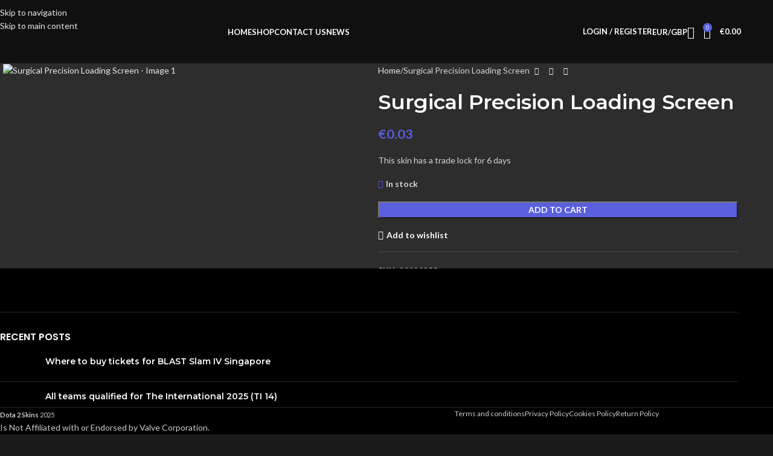

--- FILE ---
content_type: text/html; charset=UTF-8
request_url: https://dota2skins.store/product/surgical-precision-loading-screen/
body_size: 28966
content:
<!DOCTYPE html>
<html lang="en-US">
<head>
	<meta charset="UTF-8">
	<link rel="profile" href="https://gmpg.org/xfn/11">
	<link rel="pingback" href="https://dota2skins.store/xmlrpc.php">

	<meta name='robots' content='index, follow, max-image-preview:large, max-snippet:-1, max-video-preview:-1' />
	<style>img:is([sizes="auto" i], [sizes^="auto," i]) { contain-intrinsic-size: 3000px 1500px }</style>
	
	<!-- This site is optimized with the Yoast SEO plugin v26.8 - https://yoast.com/product/yoast-seo-wordpress/ -->
	<title>Surgical Precision Loading Screen - Dota 2 Skins</title>
	<link rel="canonical" href="https://dota2skins.store/product/surgical-precision-loading-screen/" />
	<meta property="og:locale" content="en_US" />
	<meta property="og:type" content="article" />
	<meta property="og:title" content="Surgical Precision Loading Screen - Dota 2 Skins" />
	<meta property="og:description" content="This skin has a trade lock for 6 days" />
	<meta property="og:url" content="https://dota2skins.store/product/surgical-precision-loading-screen/" />
	<meta property="og:site_name" content="Dota 2 Skins" />
	<meta property="article:modified_time" content="2025-05-09T13:11:41+00:00" />
	<meta property="og:image" content="https://dota2skins.store/wp-content/uploads/2023/03/30980855.png" />
	<meta property="og:image:width" content="256" />
	<meta property="og:image:height" content="170" />
	<meta property="og:image:type" content="image/png" />
	<meta name="twitter:card" content="summary_large_image" />
	<script type="application/ld+json" class="yoast-schema-graph">{"@context":"https://schema.org","@graph":[{"@type":"WebPage","@id":"https://dota2skins.store/product/surgical-precision-loading-screen/","url":"https://dota2skins.store/product/surgical-precision-loading-screen/","name":"Surgical Precision Loading Screen - Dota 2 Skins","isPartOf":{"@id":"https://dota2skins.store/#website"},"primaryImageOfPage":{"@id":"https://dota2skins.store/product/surgical-precision-loading-screen/#primaryimage"},"image":{"@id":"https://dota2skins.store/product/surgical-precision-loading-screen/#primaryimage"},"thumbnailUrl":"https://dota2skins.store/wp-content/uploads/2023/03/30980855.png","datePublished":"2023-03-22T12:33:18+00:00","dateModified":"2025-05-09T13:11:41+00:00","breadcrumb":{"@id":"https://dota2skins.store/product/surgical-precision-loading-screen/#breadcrumb"},"inLanguage":"en-US","potentialAction":[{"@type":"ReadAction","target":["https://dota2skins.store/product/surgical-precision-loading-screen/"]}]},{"@type":"ImageObject","inLanguage":"en-US","@id":"https://dota2skins.store/product/surgical-precision-loading-screen/#primaryimage","url":"https://dota2skins.store/wp-content/uploads/2023/03/30980855.png","contentUrl":"https://dota2skins.store/wp-content/uploads/2023/03/30980855.png","width":256,"height":170},{"@type":"BreadcrumbList","@id":"https://dota2skins.store/product/surgical-precision-loading-screen/#breadcrumb","itemListElement":[{"@type":"ListItem","position":1,"name":"Home","item":"https://dota2skins.store/"},{"@type":"ListItem","position":2,"name":"Shop","item":"https://dota2skins.store/shop/"},{"@type":"ListItem","position":3,"name":"Surgical Precision Loading Screen"}]},{"@type":"WebSite","@id":"https://dota2skins.store/#website","url":"https://dota2skins.store/","name":"Dota 2 Skins","description":"","publisher":{"@id":"https://dota2skins.store/#organization"},"potentialAction":[{"@type":"SearchAction","target":{"@type":"EntryPoint","urlTemplate":"https://dota2skins.store/?s={search_term_string}"},"query-input":{"@type":"PropertyValueSpecification","valueRequired":true,"valueName":"search_term_string"}}],"inLanguage":"en-US"},{"@type":"Organization","@id":"https://dota2skins.store/#organization","name":"ANTEROSIA LTD","url":"https://dota2skins.store/","logo":{"@type":"ImageObject","inLanguage":"en-US","@id":"https://dota2skins.store/#/schema/logo/image/","url":"https://dota2skins.store/wp-content/uploads/2021/09/logo.png","contentUrl":"https://dota2skins.store/wp-content/uploads/2021/09/logo.png","width":220,"height":50,"caption":"ANTEROSIA LTD"},"image":{"@id":"https://dota2skins.store/#/schema/logo/image/"}}]}</script>
	<!-- / Yoast SEO plugin. -->


<link rel='dns-prefetch' href='//fonts.googleapis.com' />

<link rel='stylesheet' id='partial-payment-blocks-integration-css' href='https://dota2skins.store/wp-content/plugins/woo-wallet/build/partial-payment/style-index.css?ver=1.5.15' type='text/css' media='all' />
<link rel='stylesheet' id='wp-block-library-css' href='https://dota2skins.store/wp-includes/css/dist/block-library/style.min.css?ver=6.8.3' type='text/css' media='all' />
<style id='safe-svg-svg-icon-style-inline-css' type='text/css'>
.safe-svg-cover{text-align:center}.safe-svg-cover .safe-svg-inside{display:inline-block;max-width:100%}.safe-svg-cover svg{fill:currentColor;height:100%;max-height:100%;max-width:100%;width:100%}

</style>
<style id='global-styles-inline-css' type='text/css'>
:root{--wp--preset--aspect-ratio--square: 1;--wp--preset--aspect-ratio--4-3: 4/3;--wp--preset--aspect-ratio--3-4: 3/4;--wp--preset--aspect-ratio--3-2: 3/2;--wp--preset--aspect-ratio--2-3: 2/3;--wp--preset--aspect-ratio--16-9: 16/9;--wp--preset--aspect-ratio--9-16: 9/16;--wp--preset--color--black: #000000;--wp--preset--color--cyan-bluish-gray: #abb8c3;--wp--preset--color--white: #ffffff;--wp--preset--color--pale-pink: #f78da7;--wp--preset--color--vivid-red: #cf2e2e;--wp--preset--color--luminous-vivid-orange: #ff6900;--wp--preset--color--luminous-vivid-amber: #fcb900;--wp--preset--color--light-green-cyan: #7bdcb5;--wp--preset--color--vivid-green-cyan: #00d084;--wp--preset--color--pale-cyan-blue: #8ed1fc;--wp--preset--color--vivid-cyan-blue: #0693e3;--wp--preset--color--vivid-purple: #9b51e0;--wp--preset--gradient--vivid-cyan-blue-to-vivid-purple: linear-gradient(135deg,rgba(6,147,227,1) 0%,rgb(155,81,224) 100%);--wp--preset--gradient--light-green-cyan-to-vivid-green-cyan: linear-gradient(135deg,rgb(122,220,180) 0%,rgb(0,208,130) 100%);--wp--preset--gradient--luminous-vivid-amber-to-luminous-vivid-orange: linear-gradient(135deg,rgba(252,185,0,1) 0%,rgba(255,105,0,1) 100%);--wp--preset--gradient--luminous-vivid-orange-to-vivid-red: linear-gradient(135deg,rgba(255,105,0,1) 0%,rgb(207,46,46) 100%);--wp--preset--gradient--very-light-gray-to-cyan-bluish-gray: linear-gradient(135deg,rgb(238,238,238) 0%,rgb(169,184,195) 100%);--wp--preset--gradient--cool-to-warm-spectrum: linear-gradient(135deg,rgb(74,234,220) 0%,rgb(151,120,209) 20%,rgb(207,42,186) 40%,rgb(238,44,130) 60%,rgb(251,105,98) 80%,rgb(254,248,76) 100%);--wp--preset--gradient--blush-light-purple: linear-gradient(135deg,rgb(255,206,236) 0%,rgb(152,150,240) 100%);--wp--preset--gradient--blush-bordeaux: linear-gradient(135deg,rgb(254,205,165) 0%,rgb(254,45,45) 50%,rgb(107,0,62) 100%);--wp--preset--gradient--luminous-dusk: linear-gradient(135deg,rgb(255,203,112) 0%,rgb(199,81,192) 50%,rgb(65,88,208) 100%);--wp--preset--gradient--pale-ocean: linear-gradient(135deg,rgb(255,245,203) 0%,rgb(182,227,212) 50%,rgb(51,167,181) 100%);--wp--preset--gradient--electric-grass: linear-gradient(135deg,rgb(202,248,128) 0%,rgb(113,206,126) 100%);--wp--preset--gradient--midnight: linear-gradient(135deg,rgb(2,3,129) 0%,rgb(40,116,252) 100%);--wp--preset--font-size--small: 13px;--wp--preset--font-size--medium: 20px;--wp--preset--font-size--large: 36px;--wp--preset--font-size--x-large: 42px;--wp--preset--spacing--20: 0.44rem;--wp--preset--spacing--30: 0.67rem;--wp--preset--spacing--40: 1rem;--wp--preset--spacing--50: 1.5rem;--wp--preset--spacing--60: 2.25rem;--wp--preset--spacing--70: 3.38rem;--wp--preset--spacing--80: 5.06rem;--wp--preset--shadow--natural: 6px 6px 9px rgba(0, 0, 0, 0.2);--wp--preset--shadow--deep: 12px 12px 50px rgba(0, 0, 0, 0.4);--wp--preset--shadow--sharp: 6px 6px 0px rgba(0, 0, 0, 0.2);--wp--preset--shadow--outlined: 6px 6px 0px -3px rgba(255, 255, 255, 1), 6px 6px rgba(0, 0, 0, 1);--wp--preset--shadow--crisp: 6px 6px 0px rgba(0, 0, 0, 1);}:where(body) { margin: 0; }.wp-site-blocks > .alignleft { float: left; margin-right: 2em; }.wp-site-blocks > .alignright { float: right; margin-left: 2em; }.wp-site-blocks > .aligncenter { justify-content: center; margin-left: auto; margin-right: auto; }:where(.is-layout-flex){gap: 0.5em;}:where(.is-layout-grid){gap: 0.5em;}.is-layout-flow > .alignleft{float: left;margin-inline-start: 0;margin-inline-end: 2em;}.is-layout-flow > .alignright{float: right;margin-inline-start: 2em;margin-inline-end: 0;}.is-layout-flow > .aligncenter{margin-left: auto !important;margin-right: auto !important;}.is-layout-constrained > .alignleft{float: left;margin-inline-start: 0;margin-inline-end: 2em;}.is-layout-constrained > .alignright{float: right;margin-inline-start: 2em;margin-inline-end: 0;}.is-layout-constrained > .aligncenter{margin-left: auto !important;margin-right: auto !important;}.is-layout-constrained > :where(:not(.alignleft):not(.alignright):not(.alignfull)){margin-left: auto !important;margin-right: auto !important;}body .is-layout-flex{display: flex;}.is-layout-flex{flex-wrap: wrap;align-items: center;}.is-layout-flex > :is(*, div){margin: 0;}body .is-layout-grid{display: grid;}.is-layout-grid > :is(*, div){margin: 0;}body{padding-top: 0px;padding-right: 0px;padding-bottom: 0px;padding-left: 0px;}a:where(:not(.wp-element-button)){text-decoration: none;}:root :where(.wp-element-button, .wp-block-button__link){background-color: #32373c;border-width: 0;color: #fff;font-family: inherit;font-size: inherit;line-height: inherit;padding: calc(0.667em + 2px) calc(1.333em + 2px);text-decoration: none;}.has-black-color{color: var(--wp--preset--color--black) !important;}.has-cyan-bluish-gray-color{color: var(--wp--preset--color--cyan-bluish-gray) !important;}.has-white-color{color: var(--wp--preset--color--white) !important;}.has-pale-pink-color{color: var(--wp--preset--color--pale-pink) !important;}.has-vivid-red-color{color: var(--wp--preset--color--vivid-red) !important;}.has-luminous-vivid-orange-color{color: var(--wp--preset--color--luminous-vivid-orange) !important;}.has-luminous-vivid-amber-color{color: var(--wp--preset--color--luminous-vivid-amber) !important;}.has-light-green-cyan-color{color: var(--wp--preset--color--light-green-cyan) !important;}.has-vivid-green-cyan-color{color: var(--wp--preset--color--vivid-green-cyan) !important;}.has-pale-cyan-blue-color{color: var(--wp--preset--color--pale-cyan-blue) !important;}.has-vivid-cyan-blue-color{color: var(--wp--preset--color--vivid-cyan-blue) !important;}.has-vivid-purple-color{color: var(--wp--preset--color--vivid-purple) !important;}.has-black-background-color{background-color: var(--wp--preset--color--black) !important;}.has-cyan-bluish-gray-background-color{background-color: var(--wp--preset--color--cyan-bluish-gray) !important;}.has-white-background-color{background-color: var(--wp--preset--color--white) !important;}.has-pale-pink-background-color{background-color: var(--wp--preset--color--pale-pink) !important;}.has-vivid-red-background-color{background-color: var(--wp--preset--color--vivid-red) !important;}.has-luminous-vivid-orange-background-color{background-color: var(--wp--preset--color--luminous-vivid-orange) !important;}.has-luminous-vivid-amber-background-color{background-color: var(--wp--preset--color--luminous-vivid-amber) !important;}.has-light-green-cyan-background-color{background-color: var(--wp--preset--color--light-green-cyan) !important;}.has-vivid-green-cyan-background-color{background-color: var(--wp--preset--color--vivid-green-cyan) !important;}.has-pale-cyan-blue-background-color{background-color: var(--wp--preset--color--pale-cyan-blue) !important;}.has-vivid-cyan-blue-background-color{background-color: var(--wp--preset--color--vivid-cyan-blue) !important;}.has-vivid-purple-background-color{background-color: var(--wp--preset--color--vivid-purple) !important;}.has-black-border-color{border-color: var(--wp--preset--color--black) !important;}.has-cyan-bluish-gray-border-color{border-color: var(--wp--preset--color--cyan-bluish-gray) !important;}.has-white-border-color{border-color: var(--wp--preset--color--white) !important;}.has-pale-pink-border-color{border-color: var(--wp--preset--color--pale-pink) !important;}.has-vivid-red-border-color{border-color: var(--wp--preset--color--vivid-red) !important;}.has-luminous-vivid-orange-border-color{border-color: var(--wp--preset--color--luminous-vivid-orange) !important;}.has-luminous-vivid-amber-border-color{border-color: var(--wp--preset--color--luminous-vivid-amber) !important;}.has-light-green-cyan-border-color{border-color: var(--wp--preset--color--light-green-cyan) !important;}.has-vivid-green-cyan-border-color{border-color: var(--wp--preset--color--vivid-green-cyan) !important;}.has-pale-cyan-blue-border-color{border-color: var(--wp--preset--color--pale-cyan-blue) !important;}.has-vivid-cyan-blue-border-color{border-color: var(--wp--preset--color--vivid-cyan-blue) !important;}.has-vivid-purple-border-color{border-color: var(--wp--preset--color--vivid-purple) !important;}.has-vivid-cyan-blue-to-vivid-purple-gradient-background{background: var(--wp--preset--gradient--vivid-cyan-blue-to-vivid-purple) !important;}.has-light-green-cyan-to-vivid-green-cyan-gradient-background{background: var(--wp--preset--gradient--light-green-cyan-to-vivid-green-cyan) !important;}.has-luminous-vivid-amber-to-luminous-vivid-orange-gradient-background{background: var(--wp--preset--gradient--luminous-vivid-amber-to-luminous-vivid-orange) !important;}.has-luminous-vivid-orange-to-vivid-red-gradient-background{background: var(--wp--preset--gradient--luminous-vivid-orange-to-vivid-red) !important;}.has-very-light-gray-to-cyan-bluish-gray-gradient-background{background: var(--wp--preset--gradient--very-light-gray-to-cyan-bluish-gray) !important;}.has-cool-to-warm-spectrum-gradient-background{background: var(--wp--preset--gradient--cool-to-warm-spectrum) !important;}.has-blush-light-purple-gradient-background{background: var(--wp--preset--gradient--blush-light-purple) !important;}.has-blush-bordeaux-gradient-background{background: var(--wp--preset--gradient--blush-bordeaux) !important;}.has-luminous-dusk-gradient-background{background: var(--wp--preset--gradient--luminous-dusk) !important;}.has-pale-ocean-gradient-background{background: var(--wp--preset--gradient--pale-ocean) !important;}.has-electric-grass-gradient-background{background: var(--wp--preset--gradient--electric-grass) !important;}.has-midnight-gradient-background{background: var(--wp--preset--gradient--midnight) !important;}.has-small-font-size{font-size: var(--wp--preset--font-size--small) !important;}.has-medium-font-size{font-size: var(--wp--preset--font-size--medium) !important;}.has-large-font-size{font-size: var(--wp--preset--font-size--large) !important;}.has-x-large-font-size{font-size: var(--wp--preset--font-size--x-large) !important;}
:where(.wp-block-post-template.is-layout-flex){gap: 1.25em;}:where(.wp-block-post-template.is-layout-grid){gap: 1.25em;}
:where(.wp-block-columns.is-layout-flex){gap: 2em;}:where(.wp-block-columns.is-layout-grid){gap: 2em;}
:root :where(.wp-block-pullquote){font-size: 1.5em;line-height: 1.6;}
</style>
<style id='woocommerce-inline-inline-css' type='text/css'>
.woocommerce form .form-row .required { visibility: visible; }
</style>
<link rel='stylesheet' id='woo-multi-currency-css' href='https://dota2skins.store/wp-content/plugins/woo-multi-currency/css/woo-multi-currency.min.css?ver=2.2.11' type='text/css' media='all' />
<style id='woo-multi-currency-inline-css' type='text/css'>
.woo-multi-currency .wmc-list-currencies .wmc-currency.wmc-active,.woo-multi-currency .wmc-list-currencies .wmc-currency:hover {background: #f78080 !important;}
		.woo-multi-currency .wmc-list-currencies .wmc-currency,.woo-multi-currency .wmc-title, .woo-multi-currency.wmc-price-switcher a {background: #212121 !important;}
		.woo-multi-currency .wmc-title, .woo-multi-currency .wmc-list-currencies .wmc-currency span,.woo-multi-currency .wmc-list-currencies .wmc-currency a,.woo-multi-currency.wmc-price-switcher a {color: #ffffff !important;}.woo-multi-currency.wmc-shortcode .wmc-currency{background-color:#ffffff;color:#212121}.woo-multi-currency.wmc-shortcode .wmc-currency.wmc-active,.woo-multi-currency.wmc-shortcode .wmc-current-currency{background-color:#ffffff;color:#212121}.woo-multi-currency.wmc-shortcode.vertical-currency-symbols-circle:not(.wmc-currency-trigger-click) .wmc-currency-wrapper:hover .wmc-sub-currency,.woo-multi-currency.wmc-shortcode.vertical-currency-symbols-circle.wmc-currency-trigger-click .wmc-sub-currency{animation: height_slide 100ms;}@keyframes height_slide {0% {height: 0;} 100% {height: 100%;} }
</style>
<link rel='stylesheet' id='wmc-flags-css' href='https://dota2skins.store/wp-content/plugins/woo-multi-currency/css/flags-64.min.css?ver=2.2.11' type='text/css' media='all' />
<link rel='stylesheet' id='elementor-frontend-css' href='https://dota2skins.store/wp-content/plugins/elementor/assets/css/frontend.min.css?ver=3.34.3' type='text/css' media='all' />
<link rel='stylesheet' id='feedzy-rss-feeds-elementor-css' href='https://dota2skins.store/wp-content/plugins/feedzy-rss-feeds/css/feedzy-rss-feeds.css?ver=1' type='text/css' media='all' />
<link rel='stylesheet' id='elementor-post-10-css' href='https://dota2skins.store/wp-content/uploads/elementor/css/post-10.css?ver=1769519990' type='text/css' media='all' />
<link rel='stylesheet' id='wd-style-base-css' href='https://dota2skins.store/wp-content/themes/woodmart/css/parts/base.min.css?ver=8.3.5' type='text/css' media='all' />
<link rel='stylesheet' id='wd-helpers-wpb-elem-css' href='https://dota2skins.store/wp-content/themes/woodmart/css/parts/helpers-wpb-elem.min.css?ver=8.3.5' type='text/css' media='all' />
<link rel='stylesheet' id='wd-elementor-base-css' href='https://dota2skins.store/wp-content/themes/woodmart/css/parts/int-elem-base.min.css?ver=8.3.5' type='text/css' media='all' />
<link rel='stylesheet' id='wd-woocommerce-base-css' href='https://dota2skins.store/wp-content/themes/woodmart/css/parts/woocommerce-base.min.css?ver=8.3.5' type='text/css' media='all' />
<link rel='stylesheet' id='wd-mod-star-rating-css' href='https://dota2skins.store/wp-content/themes/woodmart/css/parts/mod-star-rating.min.css?ver=8.3.5' type='text/css' media='all' />
<link rel='stylesheet' id='wd-woocommerce-block-notices-css' href='https://dota2skins.store/wp-content/themes/woodmart/css/parts/woo-mod-block-notices.min.css?ver=8.3.5' type='text/css' media='all' />
<link rel='stylesheet' id='wd-woo-mod-quantity-css' href='https://dota2skins.store/wp-content/themes/woodmart/css/parts/woo-mod-quantity.min.css?ver=8.3.5' type='text/css' media='all' />
<link rel='stylesheet' id='wd-woo-single-prod-el-base-css' href='https://dota2skins.store/wp-content/themes/woodmart/css/parts/woo-single-prod-el-base.min.css?ver=8.3.5' type='text/css' media='all' />
<link rel='stylesheet' id='wd-woo-mod-stock-status-css' href='https://dota2skins.store/wp-content/themes/woodmart/css/parts/woo-mod-stock-status.min.css?ver=8.3.5' type='text/css' media='all' />
<link rel='stylesheet' id='wd-woo-mod-shop-attributes-css' href='https://dota2skins.store/wp-content/themes/woodmart/css/parts/woo-mod-shop-attributes.min.css?ver=8.3.5' type='text/css' media='all' />
<link rel='stylesheet' id='wd-wp-blocks-css' href='https://dota2skins.store/wp-content/themes/woodmart/css/parts/wp-blocks.min.css?ver=8.3.5' type='text/css' media='all' />
<link rel='stylesheet' id='child-style-css' href='https://dota2skins.store/wp-content/themes/woodmart-child/style.css?ver=8.3.5' type='text/css' media='all' />
<link rel='stylesheet' id='wd-header-base-css' href='https://dota2skins.store/wp-content/themes/woodmart/css/parts/header-base.min.css?ver=8.3.5' type='text/css' media='all' />
<link rel='stylesheet' id='wd-mod-tools-css' href='https://dota2skins.store/wp-content/themes/woodmart/css/parts/mod-tools.min.css?ver=8.3.5' type='text/css' media='all' />
<link rel='stylesheet' id='wd-woo-mod-login-form-css' href='https://dota2skins.store/wp-content/themes/woodmart/css/parts/woo-mod-login-form.min.css?ver=8.3.5' type='text/css' media='all' />
<link rel='stylesheet' id='wd-header-my-account-css' href='https://dota2skins.store/wp-content/themes/woodmart/css/parts/header-el-my-account.min.css?ver=8.3.5' type='text/css' media='all' />
<link rel='stylesheet' id='wd-header-elements-base-css' href='https://dota2skins.store/wp-content/themes/woodmart/css/parts/header-el-base.min.css?ver=8.3.5' type='text/css' media='all' />
<link rel='stylesheet' id='wd-header-cart-side-css' href='https://dota2skins.store/wp-content/themes/woodmart/css/parts/header-el-cart-side.min.css?ver=8.3.5' type='text/css' media='all' />
<link rel='stylesheet' id='wd-header-cart-css' href='https://dota2skins.store/wp-content/themes/woodmart/css/parts/header-el-cart.min.css?ver=8.3.5' type='text/css' media='all' />
<link rel='stylesheet' id='wd-widget-shopping-cart-css' href='https://dota2skins.store/wp-content/themes/woodmart/css/parts/woo-widget-shopping-cart.min.css?ver=8.3.5' type='text/css' media='all' />
<link rel='stylesheet' id='wd-widget-product-list-css' href='https://dota2skins.store/wp-content/themes/woodmart/css/parts/woo-widget-product-list.min.css?ver=8.3.5' type='text/css' media='all' />
<link rel='stylesheet' id='wd-header-mobile-nav-dropdown-css' href='https://dota2skins.store/wp-content/themes/woodmart/css/parts/header-el-mobile-nav-dropdown.min.css?ver=8.3.5' type='text/css' media='all' />
<link rel='stylesheet' id='wd-page-title-css' href='https://dota2skins.store/wp-content/themes/woodmart/css/parts/page-title.min.css?ver=8.3.5' type='text/css' media='all' />
<link rel='stylesheet' id='wd-woo-single-prod-predefined-css' href='https://dota2skins.store/wp-content/themes/woodmart/css/parts/woo-single-prod-predefined.min.css?ver=8.3.5' type='text/css' media='all' />
<link rel='stylesheet' id='wd-woo-single-prod-and-quick-view-predefined-css' href='https://dota2skins.store/wp-content/themes/woodmart/css/parts/woo-single-prod-and-quick-view-predefined.min.css?ver=8.3.5' type='text/css' media='all' />
<link rel='stylesheet' id='wd-woo-single-prod-el-tabs-predefined-css' href='https://dota2skins.store/wp-content/themes/woodmart/css/parts/woo-single-prod-el-tabs-predefined.min.css?ver=8.3.5' type='text/css' media='all' />
<link rel='stylesheet' id='wd-woo-single-prod-opt-base-css' href='https://dota2skins.store/wp-content/themes/woodmart/css/parts/woo-single-prod-opt-base.min.css?ver=8.3.5' type='text/css' media='all' />
<link rel='stylesheet' id='wd-woo-single-prod-el-gallery-css' href='https://dota2skins.store/wp-content/themes/woodmart/css/parts/woo-single-prod-el-gallery.min.css?ver=8.3.5' type='text/css' media='all' />
<link rel='stylesheet' id='wd-woo-single-prod-el-gallery-opt-thumb-left-desktop-css' href='https://dota2skins.store/wp-content/themes/woodmart/css/parts/woo-single-prod-el-gallery-opt-thumb-left-desktop.min.css?ver=8.3.5' type='text/css' media='all' />
<link rel='stylesheet' id='wd-swiper-css' href='https://dota2skins.store/wp-content/themes/woodmart/css/parts/lib-swiper.min.css?ver=8.3.5' type='text/css' media='all' />
<link rel='stylesheet' id='wd-swiper-arrows-css' href='https://dota2skins.store/wp-content/themes/woodmart/css/parts/lib-swiper-arrows.min.css?ver=8.3.5' type='text/css' media='all' />
<link rel='stylesheet' id='wd-woo-single-prod-el-navigation-css' href='https://dota2skins.store/wp-content/themes/woodmart/css/parts/woo-single-prod-el-navigation.min.css?ver=8.3.5' type='text/css' media='all' />
<link rel='stylesheet' id='wd-social-icons-css' href='https://dota2skins.store/wp-content/themes/woodmart/css/parts/el-social-icons.min.css?ver=8.3.5' type='text/css' media='all' />
<link rel='stylesheet' id='wd-tabs-css' href='https://dota2skins.store/wp-content/themes/woodmart/css/parts/el-tabs.min.css?ver=8.3.5' type='text/css' media='all' />
<link rel='stylesheet' id='wd-woo-single-prod-el-tabs-opt-layout-tabs-css' href='https://dota2skins.store/wp-content/themes/woodmart/css/parts/woo-single-prod-el-tabs-opt-layout-tabs.min.css?ver=8.3.5' type='text/css' media='all' />
<link rel='stylesheet' id='wd-accordion-css' href='https://dota2skins.store/wp-content/themes/woodmart/css/parts/el-accordion.min.css?ver=8.3.5' type='text/css' media='all' />
<link rel='stylesheet' id='wd-accordion-elem-wpb-css' href='https://dota2skins.store/wp-content/themes/woodmart/css/parts/el-accordion-wpb-elem.min.css?ver=8.3.5' type='text/css' media='all' />
<link rel='stylesheet' id='wd-widget-collapse-css' href='https://dota2skins.store/wp-content/themes/woodmart/css/parts/opt-widget-collapse.min.css?ver=8.3.5' type='text/css' media='all' />
<link rel='stylesheet' id='wd-footer-base-css' href='https://dota2skins.store/wp-content/themes/woodmart/css/parts/footer-base.min.css?ver=8.3.5' type='text/css' media='all' />
<link rel='stylesheet' id='wd-widget-wd-recent-posts-css' href='https://dota2skins.store/wp-content/themes/woodmart/css/parts/widget-wd-recent-posts.min.css?ver=8.3.5' type='text/css' media='all' />
<link rel='stylesheet' id='wd-wd-search-form-css' href='https://dota2skins.store/wp-content/themes/woodmart/css/parts/wd-search-form.min.css?ver=8.3.5' type='text/css' media='all' />
<link rel='stylesheet' id='wd-wd-search-results-css' href='https://dota2skins.store/wp-content/themes/woodmart/css/parts/wd-search-results.min.css?ver=8.3.5' type='text/css' media='all' />
<link rel='stylesheet' id='wd-wd-search-dropdown-css' href='https://dota2skins.store/wp-content/themes/woodmart/css/parts/wd-search-dropdown.min.css?ver=8.3.5' type='text/css' media='all' />
<link rel='stylesheet' id='wd-header-my-account-sidebar-css' href='https://dota2skins.store/wp-content/themes/woodmart/css/parts/header-el-my-account-sidebar.min.css?ver=8.3.5' type='text/css' media='all' />
<link rel='stylesheet' id='wd-cookies-popup-css' href='https://dota2skins.store/wp-content/themes/woodmart/css/parts/opt-cookies.min.css?ver=8.3.5' type='text/css' media='all' />
<link rel='stylesheet' id='wd-bottom-toolbar-css' href='https://dota2skins.store/wp-content/themes/woodmart/css/parts/opt-bottom-toolbar.min.css?ver=8.3.5' type='text/css' media='all' />
<link rel='stylesheet' id='xts-google-fonts-css' href='https://fonts.googleapis.com/css?family=Lato%3A400%2C700%7CMontserrat%3A400%2C600%2C100%2C800%7CPoppins%3A400%2C600&#038;ver=8.3.5' type='text/css' media='all' />
<link rel='stylesheet' id='elementor-gf-local-roboto-css' href='https://dota2skins.store/wp-content/uploads/elementor/google-fonts/css/roboto.css?ver=1742260823' type='text/css' media='all' />
<link rel='stylesheet' id='elementor-gf-local-robotoslab-css' href='https://dota2skins.store/wp-content/uploads/elementor/google-fonts/css/robotoslab.css?ver=1742260826' type='text/css' media='all' />
<script type="text/javascript" src="https://dota2skins.store/wp-includes/js/jquery/jquery.min.js?ver=3.7.1" id="jquery-core-js"></script>
<script type="text/javascript" src="https://dota2skins.store/wp-includes/js/jquery/jquery-migrate.min.js?ver=3.4.1" id="jquery-migrate-js"></script>
<script type="text/javascript" src="https://dota2skins.store/wp-content/plugins/woocommerce/assets/js/jquery-blockui/jquery.blockUI.min.js?ver=2.7.0-wc.10.4.3" id="wc-jquery-blockui-js" defer="defer" data-wp-strategy="defer"></script>
<script type="text/javascript" id="wc-add-to-cart-js-extra">
/* <![CDATA[ */
var wc_add_to_cart_params = {"ajax_url":"\/wp-admin\/admin-ajax.php","wc_ajax_url":"\/?wc-ajax=%%endpoint%%","i18n_view_cart":"View cart","cart_url":"https:\/\/dota2skins.store\/cart\/","is_cart":"","cart_redirect_after_add":"no"};
/* ]]> */
</script>
<script type="text/javascript" src="https://dota2skins.store/wp-content/plugins/woocommerce/assets/js/frontend/add-to-cart.min.js?ver=10.4.3" id="wc-add-to-cart-js" defer="defer" data-wp-strategy="defer"></script>
<script type="text/javascript" src="https://dota2skins.store/wp-content/plugins/woocommerce/assets/js/zoom/jquery.zoom.min.js?ver=1.7.21-wc.10.4.3" id="wc-zoom-js" defer="defer" data-wp-strategy="defer"></script>
<script type="text/javascript" id="wc-single-product-js-extra">
/* <![CDATA[ */
var wc_single_product_params = {"i18n_required_rating_text":"Please select a rating","i18n_rating_options":["1 of 5 stars","2 of 5 stars","3 of 5 stars","4 of 5 stars","5 of 5 stars"],"i18n_product_gallery_trigger_text":"View full-screen image gallery","review_rating_required":"yes","flexslider":{"rtl":false,"animation":"slide","smoothHeight":true,"directionNav":false,"controlNav":"thumbnails","slideshow":false,"animationSpeed":500,"animationLoop":false,"allowOneSlide":false},"zoom_enabled":"","zoom_options":[],"photoswipe_enabled":"","photoswipe_options":{"shareEl":false,"closeOnScroll":false,"history":false,"hideAnimationDuration":0,"showAnimationDuration":0},"flexslider_enabled":""};
/* ]]> */
</script>
<script type="text/javascript" src="https://dota2skins.store/wp-content/plugins/woocommerce/assets/js/frontend/single-product.min.js?ver=10.4.3" id="wc-single-product-js" defer="defer" data-wp-strategy="defer"></script>
<script type="text/javascript" src="https://dota2skins.store/wp-content/plugins/woocommerce/assets/js/js-cookie/js.cookie.min.js?ver=2.1.4-wc.10.4.3" id="wc-js-cookie-js" defer="defer" data-wp-strategy="defer"></script>
<script type="text/javascript" id="woocommerce-js-extra">
/* <![CDATA[ */
var woocommerce_params = {"ajax_url":"\/wp-admin\/admin-ajax.php","wc_ajax_url":"\/?wc-ajax=%%endpoint%%","i18n_password_show":"Show password","i18n_password_hide":"Hide password"};
/* ]]> */
</script>
<script type="text/javascript" src="https://dota2skins.store/wp-content/plugins/woocommerce/assets/js/frontend/woocommerce.min.js?ver=10.4.3" id="woocommerce-js" defer="defer" data-wp-strategy="defer"></script>
<script type="text/javascript" id="woo-multi-currency-js-extra">
/* <![CDATA[ */
var wooMultiCurrencyParams = {"enableCacheCompatible":"0","ajaxUrl":"https:\/\/dota2skins.store\/wp-admin\/admin-ajax.php","extra_params":[],"current_currency":"EUR","woo_subscription":""};
/* ]]> */
</script>
<script type="text/javascript" src="https://dota2skins.store/wp-content/plugins/woo-multi-currency/js/woo-multi-currency.min.js?ver=2.2.11" id="woo-multi-currency-js"></script>
<script type="text/javascript" src="https://dota2skins.store/wp-content/themes/woodmart/js/libs/device.min.js?ver=8.3.5" id="wd-device-library-js"></script>
<script type="text/javascript" src="https://dota2skins.store/wp-content/themes/woodmart/js/scripts/global/scrollBar.min.js?ver=8.3.5" id="wd-scrollbar-js"></script>
<link rel="https://api.w.org/" href="https://dota2skins.store/wp-json/" /><link rel="alternate" title="JSON" type="application/json" href="https://dota2skins.store/wp-json/wp/v2/product/21366" /><link rel="EditURI" type="application/rsd+xml" title="RSD" href="https://dota2skins.store/xmlrpc.php?rsd" />
<meta name="generator" content="WordPress 6.8.3" />
<meta name="generator" content="WooCommerce 10.4.3" />
<link rel='shortlink' href='https://dota2skins.store/?p=21366' />
<link rel="alternate" title="oEmbed (JSON)" type="application/json+oembed" href="https://dota2skins.store/wp-json/oembed/1.0/embed?url=https%3A%2F%2Fdota2skins.store%2Fproduct%2Fsurgical-precision-loading-screen%2F" />
<link rel="alternate" title="oEmbed (XML)" type="text/xml+oembed" href="https://dota2skins.store/wp-json/oembed/1.0/embed?url=https%3A%2F%2Fdota2skins.store%2Fproduct%2Fsurgical-precision-loading-screen%2F&#038;format=xml" />
<style type="text/css">
.feedzy-rss-link-icon:after {
	content: url("https://dota2skins.store/wp-content/plugins/feedzy-rss-feeds/img/external-link.png");
	margin-left: 3px;
}
</style>
		
		<!-- GA Google Analytics @ https://m0n.co/ga -->
		<script async src="https://www.googletagmanager.com/gtag/js?id=G-ZLC71MPRF5"></script>
		<script>
			window.dataLayer = window.dataLayer || [];
			function gtag(){dataLayer.push(arguments);}
			gtag('js', new Date());
			gtag('config', 'G-ZLC71MPRF5');
		</script>

						<meta name="viewport" content="width=device-width, initial-scale=1.0, maximum-scale=1.0, user-scalable=no">
										<noscript><style>.woocommerce-product-gallery{ opacity: 1 !important; }</style></noscript>
	<meta name="generator" content="Elementor 3.34.3; features: e_font_icon_svg, additional_custom_breakpoints; settings: css_print_method-external, google_font-enabled, font_display-swap">
			<style>
				.e-con.e-parent:nth-of-type(n+4):not(.e-lazyloaded):not(.e-no-lazyload),
				.e-con.e-parent:nth-of-type(n+4):not(.e-lazyloaded):not(.e-no-lazyload) * {
					background-image: none !important;
				}
				@media screen and (max-height: 1024px) {
					.e-con.e-parent:nth-of-type(n+3):not(.e-lazyloaded):not(.e-no-lazyload),
					.e-con.e-parent:nth-of-type(n+3):not(.e-lazyloaded):not(.e-no-lazyload) * {
						background-image: none !important;
					}
				}
				@media screen and (max-height: 640px) {
					.e-con.e-parent:nth-of-type(n+2):not(.e-lazyloaded):not(.e-no-lazyload),
					.e-con.e-parent:nth-of-type(n+2):not(.e-lazyloaded):not(.e-no-lazyload) * {
						background-image: none !important;
					}
				}
			</style>
			<link rel="icon" href="https://dota2skins.store/wp-content/uploads/2022/12/cropped-free-icon-dota-2-871366-32x32.png" sizes="32x32" />
<link rel="icon" href="https://dota2skins.store/wp-content/uploads/2022/12/cropped-free-icon-dota-2-871366-192x192.png" sizes="192x192" />
<link rel="apple-touch-icon" href="https://dota2skins.store/wp-content/uploads/2022/12/cropped-free-icon-dota-2-871366-180x180.png" />
<meta name="msapplication-TileImage" content="https://dota2skins.store/wp-content/uploads/2022/12/cropped-free-icon-dota-2-871366-270x270.png" />
		<style type="text/css" id="wp-custom-css">
			body .entry-meta .meta-author {
display:none;
}

body .post .article-inner .article-body-container .entry-content.entry-content > p:last-child {
	display:none;
}

body > span {
	color: transparent; 
}

body > span > a {
	color: transparent; 
}

body > div.website-wrapper > header {
	padding-bottom: 0px;
}

div.meta-post-categories.wd-post-cat.wd-style-with-bg {
	display: none !important;
}
body > div.website-wrapper > div > div.container > div > div > div.wd-page-nav > a {
	display: none;
}
body > div.website-wrapper > header {
	    background-color: rgb(16, 16, 16);
}

.whb-color-light:not(.whb-with-bg) {
    background-color: rgb(16,16,16);
}
body > div.website-wrapper > div > div.page-title.page-title-default.title-size-default.title-design-centered.color-scheme-light.title-blog > div > div {
	display: none;
}
body > div.website-wrapper > div > div.page-title.page-title-default.title-size-default.title-design-centered.color-scheme-light.title-blog {
	display: none;
}

div > div.row.product-image-summary-wrap > div > div > div.col-lg-6.col-12.col-md-6.text-left.summary.entry-summary > div > div.product_meta > span.sku_wrapper {
	display: none;
}

#post-11 > div > div > div > p {
	display:none;
}

#tab-title-wd_additional_tab {
	display: none;
}

body {
	background-color: rgb(16,16,16);
}

#woodmart-recent-posts-15 > ul > li > div > a {
	display: none;
}
strong {
	font-weight:700!important;
}

body > div.website-wrapper > footer > div.copyrights-wrapper.copyrights-two-columns > div > div > div.col-left.set-cont-mb-s.reset-last-child {
	display: flex;
	gap: 15px;
	justify-content: space-around;
}

body > div.website-wrapper > footer > div.copyrights-wrapper.copyrights-two-columns > div > div > div.col-left.set-cont-mb-s.reset-last-child > div {
	font-size: 12px;
}

body .woodmart-woocommerce-layered-nav .wd-swatches-filter {
    max-height: 100%;
}

.categories-accordion-on .widget_product_categories .product-categories {
    padding-right: 5px;
}

.steam-login-button{
	  display: flex;
    justify-content: center;
}

@media (max-width: 1024px){
	.wpaicg_chat_widget{
    bottom: 60px!important;
	}
	.cky-btn-revisit-wrapper{
		bottom: 60px!important;
	}
}

.wd-cookies-popup {
	z-index: 999999!important;
}

.wpaicg-chatbox-type textarea.auto-expand {
    min-height: 55px;
}

/*Wallet*/
.woo-wallet-my-wallet-container .woo-wallet-sidebar { 
	background: transparent;
}

.woo-wallet-sidebar ul li.card {
    background: transparent;
   border: 1px solid var(--brdcolor-gray-300);
		border-radius: 2px;
    text-align: center;
    position: relative;
    max-width: 100%;
    box-shadow: 0 1px 3px rgba(0, 0, 0, .12), 0 1px 2px rgba(0, 0, 0, .24);
    transition: all .3s cubic-bezier(.25, .8, .25, 1);
    cursor: pointer;
}

.woo-wallet-my-wallet-container {
	border: 1px solid var(--brdcolor-gray-300);
}
.woo-wallet-add-amount input[type='number'] {
	border: 1px solid var(--brdcolor-gray-300);
}


/* Footer Links */
.footer-policy-links{
	display: flex;
	list-style: none;
	gap:14px;
	font-size:12px;
	justify-content: flex-end;
	padding: 0;
}

.footer-policy-links li a{
	color:#ffffffcc
}

.footer-policy-links li a:hover{
	color:#ffffff
}

@media screen and (max-width: 1324px) {
	.footer-policy-links{
		justify-content: center
	}
}


/*Captcha*/
.grecaptcha-badge{
	display: none!important;
}

/*Post Date*/
.post-date.wd-post-date.wd-style-with-bg{
	display: none;
}
/*Footer Padding*/
.footer-sidebar {
	padding-block: 15px;
}		</style>
		<style>
		
		</style>			<style id="wd-style-header_947287-css" data-type="wd-style-header_947287">
				:root{
	--wd-top-bar-h: .00001px;
	--wd-top-bar-sm-h: .00001px;
	--wd-top-bar-sticky-h: .00001px;
	--wd-top-bar-brd-w: .00001px;

	--wd-header-general-h: 105px;
	--wd-header-general-sm-h: 70px;
	--wd-header-general-sticky-h: 60px;
	--wd-header-general-brd-w: .00001px;

	--wd-header-bottom-h: .00001px;
	--wd-header-bottom-sm-h: .00001px;
	--wd-header-bottom-sticky-h: .00001px;
	--wd-header-bottom-brd-w: .00001px;

	--wd-header-clone-h: .00001px;

	--wd-header-brd-w: calc(var(--wd-top-bar-brd-w) + var(--wd-header-general-brd-w) + var(--wd-header-bottom-brd-w));
	--wd-header-h: calc(var(--wd-top-bar-h) + var(--wd-header-general-h) + var(--wd-header-bottom-h) + var(--wd-header-brd-w));
	--wd-header-sticky-h: calc(var(--wd-top-bar-sticky-h) + var(--wd-header-general-sticky-h) + var(--wd-header-bottom-sticky-h) + var(--wd-header-clone-h) + var(--wd-header-brd-w));
	--wd-header-sm-h: calc(var(--wd-top-bar-sm-h) + var(--wd-header-general-sm-h) + var(--wd-header-bottom-sm-h) + var(--wd-header-brd-w));
}


.whb-sticked .whb-general-header .wd-dropdown:not(.sub-sub-menu) {
	margin-top: 9px;
}

.whb-sticked .whb-general-header .wd-dropdown:not(.sub-sub-menu):after {
	height: 20px;
}

:root:has(.whb-top-bar.whb-border-boxed) {
	--wd-top-bar-brd-w: .00001px;
}

@media (max-width: 1024px) {
:root:has(.whb-top-bar.whb-hidden-mobile) {
	--wd-top-bar-brd-w: .00001px;
}
}





		.whb-top-bar-inner { border-color: rgba(255, 255, 255, 0.15);border-bottom-width: 1px;border-bottom-style: solid; }
.whb-top-bar {
	background-color: rgba(16, 16, 16, 1);
}

.whb-general-header {
	background-color: rgba(16, 16, 16, 1);
}
			</style>
						<style id="wd-style-theme_settings_default-css" data-type="wd-style-theme_settings_default">
				@font-face {
	font-weight: normal;
	font-style: normal;
	font-family: "woodmart-font";
	src: url("//dota2skins.store/wp-content/themes/woodmart/fonts/woodmart-font-1-400.woff2?v=8.3.5") format("woff2");
}

@font-face {
	font-family: "star";
	font-weight: 400;
	font-style: normal;
	src: url("//dota2skins.store/wp-content/plugins/woocommerce/assets/fonts/star.eot?#iefix") format("embedded-opentype"), url("//dota2skins.store/wp-content/plugins/woocommerce/assets/fonts/star.woff") format("woff"), url("//dota2skins.store/wp-content/plugins/woocommerce/assets/fonts/star.ttf") format("truetype"), url("//dota2skins.store/wp-content/plugins/woocommerce/assets/fonts/star.svg#star") format("svg");
}

@font-face {
	font-family: "WooCommerce";
	font-weight: 400;
	font-style: normal;
	src: url("//dota2skins.store/wp-content/plugins/woocommerce/assets/fonts/WooCommerce.eot?#iefix") format("embedded-opentype"), url("//dota2skins.store/wp-content/plugins/woocommerce/assets/fonts/WooCommerce.woff") format("woff"), url("//dota2skins.store/wp-content/plugins/woocommerce/assets/fonts/WooCommerce.ttf") format("truetype"), url("//dota2skins.store/wp-content/plugins/woocommerce/assets/fonts/WooCommerce.svg#WooCommerce") format("svg");
}

:root {
	--wd-text-font: "Lato", Arial, Helvetica, sans-serif;
	--wd-text-font-weight: 400;
	--wd-text-color: #777777;
	--wd-text-font-size: 14px;
	--wd-title-font: "Montserrat", Arial, Helvetica, sans-serif;
	--wd-title-font-weight: 600;
	--wd-title-color: #242424;
	--wd-entities-title-font: "Montserrat", Arial, Helvetica, sans-serif;
	--wd-entities-title-font-weight: 600;
	--wd-entities-title-color: #333333;
	--wd-entities-title-color-hover: rgb(51 51 51 / 65%);
	--wd-alternative-font: "Montserrat", Arial, Helvetica, sans-serif;
	--wd-widget-title-font: "Poppins", Arial, Helvetica, sans-serif;
	--wd-widget-title-font-weight: 600;
	--wd-widget-title-transform: uppercase;
	--wd-widget-title-color: #333;
	--wd-widget-title-font-size: 16px;
	--wd-header-el-font: "Lato", Arial, Helvetica, sans-serif;
	--wd-header-el-font-weight: 700;
	--wd-header-el-transform: uppercase;
	--wd-header-el-font-size: 13px;
	--wd-otl-style: dotted;
	--wd-otl-width: 2px;
	--wd-primary-color: rgb(89,94,224);
	--wd-alternative-color: #fbbc34;
	--btn-default-bgcolor: rgb(23,23,23);
	--btn-default-bgcolor-hover: rgb(25,25,25);
	--btn-accented-bgcolor: rgb(90,95,222);
	--btn-accented-bgcolor-hover: rgb(82,87,203);
	--wd-form-brd-width: 2px;
	--notices-success-bg: #459647;
	--notices-success-color: #fff;
	--notices-warning-bg: #E0B252;
	--notices-warning-color: #fff;
	--wd-link-color: #333333;
	--wd-link-color-hover: #242424;
}
.wd-age-verify-wrap {
	--wd-popup-width: 500px;
}
.wd-popup.wd-promo-popup {
	background-color: #111111;
	background-image: url(https://dota2skins.store/wp-content/uploads/2021/09/hardware-popup.jpg);
	background-repeat: no-repeat;
	background-size: cover;
	background-position: center center;
}
.wd-promo-popup-wrap {
	--wd-popup-width: 800px;
}
:is(.woodmart-woocommerce-layered-nav, .wd-product-category-filter) .wd-scroll-content {
	max-height: 223px;
}
.wd-page-title .wd-page-title-bg img {
	object-fit: cover;
	object-position: center center;
}
.wd-footer {
	background-color: rgb(0,0,0);
	background-image: none;
	background-repeat: no-repeat;
	background-size: cover;
}
.page .wd-page-content {
	background-color: rgb(45,45,45);
	background-image: none;
}
.woodmart-archive-shop:not(.single-product) .wd-page-content {
	background-color: rgb(45,45,45);
	background-image: none;
}
.single-product .wd-page-content {
	background-color: rgb(45,45,45);
	background-image: none;
}
.woodmart-archive-blog .wd-page-content {
	background-color: rgb(45,45,45);
	background-image: none;
}
.single-post .wd-page-content {
	background-color: rgb(45,45,45);
	background-image: none;
}
.woodmart-archive-portfolio .wd-page-content {
	background-color: rgb(45,45,45);
	background-image: none;
}
.single-portfolio .wd-page-content {
	background-color: rgb(45,45,45);
	background-image: none;
}
.mfp-wrap.wd-popup-quick-view-wrap {
	--wd-popup-width: 920px;
}
:root{
--wd-container-w: 1222px;
--wd-form-brd-radius: 0px;
--btn-default-color: #fff;
--btn-default-color-hover: #fff;
--btn-accented-color: #fff;
--btn-accented-color-hover: #fff;
--btn-default-brd-radius: 0px;
--btn-default-box-shadow: none;
--btn-default-box-shadow-hover: none;
--btn-default-box-shadow-active: none;
--btn-default-bottom: 0px;
--btn-accented-brd-radius: 0px;
--btn-accented-box-shadow: none;
--btn-accented-box-shadow-hover: none;
--btn-accented-box-shadow-active: none;
--btn-accented-bottom: 0px;
--wd-brd-radius: 0px;
}

@media (min-width: 1222px) {
section.elementor-section.wd-section-stretch > .elementor-container {
margin-left: auto;
margin-right: auto;
}
}


.wd-page-title {
background-color: rgb(16,16,16);
}

			</style>
			</head>

<body class="wp-singular product-template-default single single-product postid-21366 wp-custom-logo wp-theme-woodmart wp-child-theme-woodmart-child theme-woodmart woocommerce woocommerce-page woocommerce-no-js woocommerce-multi-currency-EUR wrapper-full-width  sticky-footer-on global-color-scheme-light categories-accordion-on woodmart-ajax-shop-on sticky-toolbar-on dropdowns-color-light elementor-default elementor-kit-10">
			<script type="text/javascript" id="wd-flicker-fix">// Flicker fix.</script>		<div class="wd-skip-links">
								<a href="#menu-main-navigation" class="wd-skip-navigation btn">
						Skip to navigation					</a>
								<a href="#main-content" class="wd-skip-content btn">
				Skip to main content			</a>
		</div>
			
	
	<div class="wd-page-wrapper website-wrapper">
									<header class="whb-header whb-header_947287 whb-sticky-shadow whb-scroll-stick whb-sticky-real">
					<div class="whb-main-header">
	
<div class="whb-row whb-general-header whb-sticky-row whb-with-bg whb-without-border whb-color-light whb-flex-flex-middle">
	<div class="container">
		<div class="whb-flex-row whb-general-header-inner">
			<div class="whb-column whb-col-left whb-column8 whb-visible-lg">
	<div class="site-logo whb-5be4te5gzgmbjw058njw">
	<a href="https://dota2skins.store/" class="wd-logo wd-main-logo" rel="home" aria-label="Site logo">
		<img width="220" height="50" src="https://dota2skins.store/wp-content/uploads/2021/09/logo.png" class="attachment-full size-full" alt="" style="max-width:175px;" decoding="async" srcset="https://dota2skins.store/wp-content/uploads/2021/09/logo.png 220w, https://dota2skins.store/wp-content/uploads/2021/09/logo-148x34.png 148w, https://dota2skins.store/wp-content/uploads/2021/09/logo-200x45.png 200w" sizes="(max-width: 220px) 100vw, 220px" />	</a>
	</div>
</div>
<div class="whb-column whb-col-center whb-column9 whb-visible-lg">
	<nav class="wd-header-nav wd-header-main-nav text-center wd-design-1 whb-9owsyxken10grgaz8shc" role="navigation" aria-label="Main navigation">
	<ul id="menu-main-navigation" class="menu wd-nav wd-nav-header wd-nav-main wd-style-default wd-gap-s"><li id="menu-item-54039" class="menu-item menu-item-type-post_type menu-item-object-page menu-item-home menu-item-54039 item-level-0 menu-simple-dropdown wd-event-hover" ><a href="https://dota2skins.store/" class="woodmart-nav-link"><span class="nav-link-text">Home</span></a></li>
<li id="menu-item-9936" class="menu-item menu-item-type-post_type menu-item-object-page current_page_parent menu-item-9936 item-level-0 menu-mega-dropdown wd-event-hover" ><a href="https://dota2skins.store/shop/" class="woodmart-nav-link"><span class="nav-link-text">Shop</span></a></li>
<li id="menu-item-9909" class="menu-item menu-item-type-post_type menu-item-object-page menu-item-9909 item-level-0 menu-simple-dropdown wd-event-hover" ><a href="https://dota2skins.store/contact-us/" class="woodmart-nav-link"><span class="nav-link-text">Contact us</span></a></li>
<li id="menu-item-10469" class="menu-item menu-item-type-post_type menu-item-object-page menu-item-10469 item-level-0 menu-simple-dropdown wd-event-hover" ><a href="https://dota2skins.store/news/" class="woodmart-nav-link"><span class="nav-link-text">News</span></a></li>
</ul></nav>
</div>
<div class="whb-column whb-col-right whb-column10 whb-visible-lg">
	<div class="wd-header-my-account wd-tools-element wd-event-hover wd-with-username wd-design-1 wd-account-style-text login-side-opener whb-fmpf0upsjrv6dt2q5sfy">
			<a href="https://dota2skins.store/my-account/" title="My account">
			
				<span class="wd-tools-icon">
									</span>
				<span class="wd-tools-text">
				Login / Register			</span>

					</a>

			</div>

<nav class="wd-header-nav wd-header-secondary-nav whb-uvbiuw71p716352qpcy6 text-left" role="navigation" aria-label="Currency">
	<ul id="menu-currency" class="menu wd-nav wd-nav-header wd-nav-secondary wd-style-default wd-gap-s"><li id="menu-item-38014" class="menu-item menu-item-type-custom menu-item-object-custom menu-item-has-children menu-item-38014 item-level-0 menu-simple-dropdown wd-event-hover" ><a class="woodmart-nav-link"><span class="nav-link-text">EUR/GBP</span></a><div class="color-scheme-light wd-design-default wd-dropdown-menu wd-dropdown"><div class="container wd-entry-content">
<ul class="wd-sub-menu color-scheme-light">
	<li id="menu-item-38012" class="menu-item menu-item-type-custom menu-item-object-custom menu-item-38012 item-level-1 wd-event-hover" ><a href="?wmc-currency=EUR" class="woodmart-nav-link">EUR</a></li>
	<li id="menu-item-38013" class="menu-item menu-item-type-custom menu-item-object-custom menu-item-38013 item-level-1 wd-event-hover" ><a href="?wmc-currency=GBP" class="woodmart-nav-link">GBP</a></li>
</ul>
</div>
</div>
</li>
</ul></nav>

<div class="wd-header-wishlist wd-tools-element wd-style-icon wd-with-count wd-design-2 whb-q79c8v8h179t6v18eh19" title="My Wishlist">
	<a href="https://dota2skins.store/wishlist/" title="Wishlist products">
		
			<span class="wd-tools-icon">
				
									<span class="wd-tools-count">
						0					</span>
							</span>

			<span class="wd-tools-text">
				Wishlist			</span>

			</a>
</div>

<div class="wd-header-cart wd-tools-element wd-design-5 cart-widget-opener whb-fco80htkgc1lpdg7tcpl">
	<a href="https://dota2skins.store/cart/" title="Shopping cart">
		
			<span class="wd-tools-icon">
															<span class="wd-cart-number wd-tools-count">0 <span>items</span></span>
									</span>
			<span class="wd-tools-text">
				
										<span class="wd-cart-subtotal"><span class="woocommerce-Price-amount amount"><span class="woocommerce-Price-currencySymbol">&euro;</span>0.00</span></span>
					</span>

			</a>
	</div>
</div>
<div class="whb-column whb-mobile-left whb-column_mobile2 whb-hidden-lg">
	<div class="wd-tools-element wd-header-mobile-nav wd-style-icon wd-design-1 whb-9s8i84vapv6c3ocx8lcr">
	<a href="#" rel="nofollow" aria-label="Open mobile menu">
		
		<span class="wd-tools-icon">
					</span>

		<span class="wd-tools-text">Menu</span>

			</a>
</div></div>
<div class="whb-column whb-mobile-center whb-column_mobile3 whb-hidden-lg">
	<div class="site-logo whb-q07s92w9njfsqz4iurvy">
	<a href="https://dota2skins.store/" class="wd-logo wd-main-logo" rel="home" aria-label="Site logo">
		<img width="220" height="50" src="https://dota2skins.store/wp-content/uploads/2021/09/logo.png" class="attachment-full size-full" alt="" style="max-width:175px;" decoding="async" srcset="https://dota2skins.store/wp-content/uploads/2021/09/logo.png 220w, https://dota2skins.store/wp-content/uploads/2021/09/logo-148x34.png 148w, https://dota2skins.store/wp-content/uploads/2021/09/logo-200x45.png 200w" sizes="(max-width: 220px) 100vw, 220px" />	</a>
	</div>
</div>
<div class="whb-column whb-mobile-right whb-column_mobile4 whb-hidden-lg">
	
<div class="wd-header-cart wd-tools-element wd-design-5 cart-widget-opener whb-ihpcmhma29lnvgx6dh08">
	<a href="https://dota2skins.store/cart/" title="Shopping cart">
		
			<span class="wd-tools-icon">
															<span class="wd-cart-number wd-tools-count">0 <span>items</span></span>
									</span>
			<span class="wd-tools-text">
				
										<span class="wd-cart-subtotal"><span class="woocommerce-Price-amount amount"><span class="woocommerce-Price-currencySymbol">&euro;</span>0.00</span></span>
					</span>

			</a>
	</div>
</div>
		</div>
	</div>
</div>
</div>
				</header>
			
								<div class="wd-page-content main-page-wrapper">
		
		
		<main id="main-content" class="wd-content-layout content-layout-wrapper wd-builder-off" role="main">
				

	<div class="wd-content-area site-content">
	
		


<div id="product-21366" class="single-product-page single-product-content product-design-default tabs-location-standard tabs-type-tabs meta-location-add_to_cart reviews-location-tabs product-no-bg product type-product post-21366 status-publish first instock has-post-thumbnail virtual purchasable product-type-simple">

	<div class="container">

		<div class="woocommerce-notices-wrapper"></div>
		<div class="product-image-summary-wrap">
			
			<div class="product-image-summary" >
				<div class="product-image-summary-inner wd-grid-g" style="--wd-col-lg:12;--wd-gap-lg:30px;--wd-gap-sm:20px;">
					<div class="product-images wd-grid-col" style="--wd-col-lg:6;--wd-col-md:6;--wd-col-sm:12;">
						<div class="woocommerce-product-gallery woocommerce-product-gallery--with-images woocommerce-product-gallery--columns-4 images  thumbs-position-left wd-thumbs-wrap images image-action-none">
	<div class="wd-carousel-container wd-gallery-images">
		<div class="wd-carousel-inner">

		
		<figure class="woocommerce-product-gallery__wrapper wd-carousel wd-grid" style="--wd-col-lg:1;--wd-col-md:1;--wd-col-sm:1;">
			<div class="wd-carousel-wrap">

				<div class="wd-carousel-item"><figure data-thumb="https://dota2skins.store/wp-content/uploads/2023/03/30980855-148x98.png" data-thumb-alt="Surgical Precision Loading Screen - Image 1" class="woocommerce-product-gallery__image"><a data-elementor-open-lightbox="no" href="https://dota2skins.store/wp-content/uploads/2023/03/30980855.png"><img width="256" height="170" src="https://dota2skins.store/wp-content/uploads/2023/03/30980855.png" class="wp-post-image wp-post-image" alt="Surgical Precision Loading Screen - Image 1" title="30980855" data-caption="" data-src="https://dota2skins.store/wp-content/uploads/2023/03/30980855.png" data-large_image="https://dota2skins.store/wp-content/uploads/2023/03/30980855.png" data-large_image_width="256" data-large_image_height="170" decoding="async" srcset="https://dota2skins.store/wp-content/uploads/2023/03/30980855.png 256w, https://dota2skins.store/wp-content/uploads/2023/03/30980855-148x98.png 148w" sizes="(max-width: 256px) 100vw, 256px" /></a></figure></div>
							</div>
		</figure>

					<div class="wd-nav-arrows wd-pos-sep wd-hover-1 wd-custom-style wd-icon-1">
			<div class="wd-btn-arrow wd-prev wd-disabled">
				<div class="wd-arrow-inner"></div>
			</div>
			<div class="wd-btn-arrow wd-next">
				<div class="wd-arrow-inner"></div>
			</div>
		</div>
		
		
		</div>

			</div>

					<div class="wd-carousel-container wd-gallery-thumb">
			<div class="wd-carousel-inner">
				<div class="wd-carousel wd-grid" style="--wd-col-lg:3;--wd-col-md:4;--wd-col-sm:3;">
					<div class="wd-carousel-wrap">
											</div>
				</div>

						<div class="wd-nav-arrows wd-thumb-nav wd-custom-style wd-pos-sep wd-icon-1">
			<div class="wd-btn-arrow wd-prev wd-disabled">
				<div class="wd-arrow-inner"></div>
			</div>
			<div class="wd-btn-arrow wd-next">
				<div class="wd-arrow-inner"></div>
			</div>
		</div>
					</div>
		</div>
	</div>
					</div>
					<div class="summary entry-summary text-left wd-grid-col" style="--wd-col-lg:6;--wd-col-md:6;--wd-col-sm:12;">
						<div class="summary-inner wd-set-mb reset-last-child">
															<div class="single-breadcrumbs-wrapper wd-grid-f">
																			<nav class="wd-breadcrumbs woocommerce-breadcrumb" aria-label="Breadcrumb">				<a href="https://dota2skins.store" class="wd-last-link">
					Home				</a>
			<span class="wd-delimiter"></span>				<span class="wd-last">
					Surgical Precision Loading Screen				</span>
			</nav>																												
<div class="wd-products-nav">
			<div class="wd-event-hover">
			<a class="wd-product-nav-btn wd-btn-prev" href="https://dota2skins.store/product/sunken-snapper-wings/" aria-label="Previous product"></a>

			<div class="wd-dropdown">
				<a href="https://dota2skins.store/product/sunken-snapper-wings/" class="wd-product-nav-thumb">
					<img width="150" height="150" src="https://dota2skins.store/wp-content/uploads/2023/03/176201693-150x150.png" class="attachment-thumbnail size-thumbnail" alt="Sunken Snapper Wings" decoding="async" />				</a>

				<div class="wd-product-nav-desc">
					<a href="https://dota2skins.store/product/sunken-snapper-wings/" class="wd-entities-title">
						Sunken Snapper Wings					</a>

					<span class="price">
						<span class="woocommerce-Price-amount amount"><span class="woocommerce-Price-currencySymbol">&euro;</span>0.11</span>					</span>
				</div>
			</div>
		</div>
	
	<a href="https://dota2skins.store/shop/" class="wd-product-nav-btn wd-btn-back wd-tooltip">
		<span>
			Back to products		</span>
	</a>

			<div class="wd-event-hover">
			<a class="wd-product-nav-btn wd-btn-next" href="https://dota2skins.store/product/surgical-precision-mask/" aria-label="Next product"></a>

			<div class="wd-dropdown">
				<a href="https://dota2skins.store/product/surgical-precision-mask/" class="wd-product-nav-thumb">
					<img width="150" height="150" src="https://dota2skins.store/wp-content/uploads/2023/03/30884173-150x150.png" class="attachment-thumbnail size-thumbnail" alt="Surgical Precision Mask" decoding="async" />				</a>

				<div class="wd-product-nav-desc">
					<a href="https://dota2skins.store/product/surgical-precision-mask/" class="wd-entities-title">
						Surgical Precision Mask					</a>

					<span class="price">
						<span class="woocommerce-Price-amount amount"><span class="woocommerce-Price-currencySymbol">&euro;</span>0.07</span>					</span>
				</div>
			</div>
		</div>
	</div>
																	</div>
							
							
<h1 class="product_title entry-title wd-entities-title">
	
	Surgical Precision Loading Screen
	</h1>
<p class="price"><span class="woocommerce-Price-amount amount"><span class="woocommerce-Price-currencySymbol">&euro;</span>0.03</span></p>
<div class="woocommerce-product-details__short-description">
	<p>This skin has a trade lock for 6 days</p>
</div>
					<p class="stock in-stock wd-style-default">In stock</p>

	
	<form class="cart" action="https://dota2skins.store/product/surgical-precision-loading-screen/" method="post" enctype='multipart/form-data'>
		
		
<div class="quantity hidden">
	
	
	<label class="screen-reader-text" for="quantity_697a3d70f3ffb">Surgical Precision Loading Screen quantity</label>
	<input
		type="hidden"
				id="quantity_697a3d70f3ffb"
		class="input-text qty text"
		value="1"
		aria-label="Product quantity"
				min="1"
					max="1"
				name="quantity"

					step="1"
			placeholder=""
			inputmode="numeric"
			autocomplete="off"
			>

	
	</div>

		<button type="submit" name="add-to-cart" value="21366" class="single_add_to_cart_button button alt">Add to cart</button>

			</form>

	
							<div class="wd-wishlist-btn wd-action-btn wd-style-text wd-wishlist-icon">
				<a class="" href="https://dota2skins.store/wishlist/" data-key="9c86b9bfd6" data-product-id="21366" rel="nofollow" data-added-text="Browse wishlist">
					<span class="wd-added-icon"></span>
					<span class="wd-action-text">Add to wishlist</span>
				</a>
			</div>
		
<div class="product_meta">
	
			
		<span class="sku_wrapper">
			<span class="meta-label">
				SKU:			</span>
			<span class="sku">
				30980855			</span>
		</span>
	
				
				
	
	</div>
			<div
						class=" wd-social-icons wd-style-default wd-size-small social-share wd-shape-circle product-share wd-layout-inline text-left">
				
									<span class="wd-label share-title">Share:</span>
				
									<a rel="noopener noreferrer nofollow" href="https://www.facebook.com/sharer/sharer.php?u=https://dota2skins.store/product/surgical-precision-loading-screen/" target="_blank" class=" wd-social-icon social-facebook" aria-label="Facebook social link">
						<span class="wd-icon"></span>
											</a>
				
									<a rel="noopener noreferrer nofollow" href="https://x.com/share?url=https://dota2skins.store/product/surgical-precision-loading-screen/" target="_blank" class=" wd-social-icon social-twitter" aria-label="X social link">
						<span class="wd-icon"></span>
											</a>
				
				
				
				
				
				
									<a rel="noopener noreferrer nofollow" href="https://pinterest.com/pin/create/button/?url=https://dota2skins.store/product/surgical-precision-loading-screen/&media=https://dota2skins.store/wp-content/uploads/2023/03/30980855.png&description=Surgical+Precision+Loading+Screen" target="_blank" class=" wd-social-icon social-pinterest" aria-label="Pinterest social link">
						<span class="wd-icon"></span>
											</a>
				
				
									<a rel="noopener noreferrer nofollow" href="https://www.linkedin.com/shareArticle?mini=true&url=https://dota2skins.store/product/surgical-precision-loading-screen/" target="_blank" class=" wd-social-icon social-linkedin" aria-label="Linkedin social link">
						<span class="wd-icon"></span>
											</a>
				
				
				
				
				
				
				
				
				
				
				
				
				
				
				
									<a rel="noopener noreferrer nofollow" href="https://telegram.me/share/url?url=https://dota2skins.store/product/surgical-precision-loading-screen/" target="_blank" class=" wd-social-icon social-tg" aria-label="Telegram social link">
						<span class="wd-icon"></span>
											</a>
				
				
			</div>

								</div>
					</div>
				</div>
			</div>

			
		</div>

		
	</div>

			<div class="product-tabs-wrapper">
			<div class="container product-tabs-inner">
				<div class="woocommerce-tabs wc-tabs-wrapper tabs-layout-tabs wd-opener-pos-right wd-opener-style-arrow" data-state="first" data-layout="tabs">
					<div class="wd-nav-wrapper wd-nav-tabs-wrapper text-center color-scheme-light">
				<ul class="wd-nav wd-nav-tabs tabs wc-tabs wd-style-underline-reverse" role="tablist">
																	<li class="additional_information_tab active" id="tab-title-additional_information" role="presentation">
							<a class="wd-nav-link" href="#tab-additional_information" aria-controls="tab-additional_information" role="tab">
																	<span class="nav-link-text wd-tabs-title">
										Additional information									</span>
															</a>
						</li>

															</ul>
			</div>
		
								<div class="wd-accordion-item">
				<div id="tab-item-title-additional_information" class="wd-accordion-title tab-title-additional_information wd-role-btn wd-active" data-accordion-index="additional_information" tabindex="0">
					<div class="wd-accordion-title-text">
													<span>
								Additional information							</span>
											</div>

					<span class="wd-accordion-opener"></span>
				</div>

				<div class="entry-content woocommerce-Tabs-panel woocommerce-Tabs-panel--additional_information wd-active panel wc-tab wd-single-attrs wd-style-table" id="tab-additional_information" role="tabpanel" aria-labelledby="tab-title-additional_information" data-accordion-index="additional_information">
					<div class="wc-tab-inner wd-entry-content">
													

<table class="woocommerce-product-attributes shop_attributes" aria-label="Product Details">
			
		<tr class="woocommerce-product-attributes-item woocommerce-product-attributes-item--attribute_pa_trade-lock-by-days">
			<th class="woocommerce-product-attributes-item__label" scope="row">
				<span class="wd-attr-name">
										<span class="wd-attr-name-label">
						Trade lock (by days)					</span>
									</span>
			</th>
			<td class="woocommerce-product-attributes-item__value">
				<span class="wd-attr-term">
				<p><a href="https://dota2skins.store/trade-lock-by-days/6/" rel="tag">6</a></p>

							</span>			</td>
		</tr>
	</table>
											</div>
				</div>
			</div>

					
			</div>
			</div>
		</div>
	
	
	<div class="container related-and-upsells">
			</div>

</div>


	
	</div>
			</main>
		
</div>
							<footer class="wd-footer footer-container color-scheme-light">
																					<div class="container main-footer">
		<aside class="footer-sidebar widget-area wd-grid-g" style="--wd-col-lg:12;--wd-gap-lg:30px;--wd-gap-sm:20px;">
											<div class="footer-column footer-column-1 wd-grid-col" style="--wd-col-lg:12;">
					<div id="woodmart-html-block-1" class="wd-widget widget footer-widget  woodmart-html-block">		<div data-elementor-type="wp-post" data-elementor-id="1033" class="elementor elementor-1033">
						<section class="wd-negative-gap elementor-section elementor-top-section elementor-element elementor-element-e2963dc elementor-section-boxed elementor-section-height-default elementor-section-height-default" data-id="e2963dc" data-element_type="section">
						<div class="elementor-container elementor-column-gap-default">
					<div class="elementor-column elementor-col-100 elementor-top-column elementor-element elementor-element-ffc0df8" data-id="ffc0df8" data-element_type="column">
			<div class="elementor-widget-wrap elementor-element-populated">
						<div class="elementor-element elementor-element-e8a0a7e elementor-widget elementor-widget-wd_image_or_svg" data-id="e8a0a7e" data-element_type="widget" data-widget_type="wd_image_or_svg.default">
				<div class="elementor-widget-container">
					
		<div class="wd-image text-left">
								<img width="239" height="28" src="https://dota2skins.store/wp-content/uploads/2021/09/Cards-Logo.png" class="attachment-239x28 size-239x28" alt="" decoding="async" loading="lazy" srcset="https://dota2skins.store/wp-content/uploads/2021/09/Cards-Logo.png 239w, https://dota2skins.store/wp-content/uploads/2021/09/Cards-Logo-148x17.png 148w" sizes="auto, (max-width: 239px) 100vw, 239px" />					</div>

						</div>
				</div>
					</div>
		</div>
					</div>
		</section>
				</div>
		</div><div id="woodmart-recent-posts-15" class="wd-widget widget footer-widget  woodmart-recent-posts"><h5 class="widget-title">Recent Posts</h5>							<ul class="woodmart-recent-posts-list">
											<li>
																								<a class="recent-posts-thumbnail" href="https://dota2skins.store/where-to-buy-tickets-for-blast-slam-iv-singapore/"  rel="bookmark" aria-label="Post thumbnail">
										<img width="75" height="60" src="https://dota2skins.store/wp-content/uploads/2025/05/Dota2_BLASTSlamIVSingapore_KV-uuBRzg-75x60.jpg" class="attachment-75x60 size-75x60" alt="" decoding="async" loading="lazy" />									</a>
																					
							<div class="recent-posts-info">
								<div class="wd-entities-title title"><a href="https://dota2skins.store/where-to-buy-tickets-for-blast-slam-iv-singapore/" title="Permalink to Where to buy tickets for BLAST Slam IV Singapore" rel="bookmark">Where to buy tickets for BLAST Slam IV Singapore</a></div>

								
															</div>
						</li>

											<li>
																								<a class="recent-posts-thumbnail" href="https://dota2skins.store/all-teams-qualified-for-the-international-2025-ti-14/"  rel="bookmark" aria-label="Post thumbnail">
										<img width="75" height="60" src="https://dota2skins.store/wp-content/uploads/2025/05/TheInternational2025_Hamburg_KV-oMvtwS-75x60.jpg" class="attachment-75x60 size-75x60" alt="" decoding="async" loading="lazy" />									</a>
																					
							<div class="recent-posts-info">
								<div class="wd-entities-title title"><a href="https://dota2skins.store/all-teams-qualified-for-the-international-2025-ti-14/" title="Permalink to All teams qualified for The International 2025 (TI 14)" rel="bookmark">All teams qualified for The International 2025 (TI 14)</a></div>

								
															</div>
						</li>

					 

				</ul>
			
			</div>				</div>
					</aside>
	</div>
	
																							<div class="wd-copyrights copyrights-wrapper wd-layout-two-columns">
						<div class="container wd-grid-g">
							<div class="wd-col-start reset-last-child">
																	<small><strong>Dota 2 Skins</strong> <i class="fa fa-copyright"></i>  2025</small> <div>Is Not Affiliated with or Endorsed by Valve Corporation.</div> 															</div>
															<div class="wd-col-end reset-last-child">
									<ul class="footer-policy-links">
<li><a href="/terms-and-conditions">Terms and conditions</a></li>
<li><a href="/privacy-policy">Privacy Policy</a></li>
<li><a href="/cookie-policy">Cookies Policy</a></li>
<li><a href="/return-policy">Return Policy</a></li>
</ul>								</div>
													</div>
					</div>
							</footer>
			</div>
<div class="wd-close-side wd-fill"></div>
<div class="mobile-nav wd-side-hidden wd-side-hidden-nav wd-left wd-opener-arrow color-scheme-light" role="navigation" aria-label="Mobile navigation"><div class="wd-search-form ">

<form role="search" method="get" class="searchform  wd-style-default woodmart-ajax-search" action="https://dota2skins.store/"  data-thumbnail="1" data-price="1" data-post_type="product" data-count="20" data-sku="0" data-symbols_count="3" data-include_cat_search="no" autocomplete="off">
	<input type="text" class="s" placeholder="Search for products" value="" name="s" aria-label="Search" title="Search for products" required/>
	<input type="hidden" name="post_type" value="product">

	<span tabindex="0" aria-label="Clear search" class="wd-clear-search wd-role-btn wd-hide"></span>

	
	<button type="submit" class="searchsubmit">
		<span>
			Search		</span>
			</button>
</form>

	<div class="wd-search-results-wrapper">
		<div class="wd-search-results wd-dropdown-results wd-dropdown wd-scroll color-scheme-light">
			<div class="wd-scroll-content">
				
				
							</div>
		</div>
	</div>

</div>
<ul id="menu-mobile-navigation" class="mobile-pages-menu menu wd-nav wd-nav-mobile wd-dis-hover wd-layout-dropdown wd-active"><li id="menu-item-54040" class="menu-item menu-item-type-post_type menu-item-object-page menu-item-home menu-item-54040 item-level-0" ><a href="https://dota2skins.store/" class="woodmart-nav-link"><span class="nav-link-text">Home</span></a></li>
<li id="menu-item-9937" class="menu-item menu-item-type-post_type menu-item-object-page current_page_parent menu-item-9937 item-level-0 menu-item-has-block menu-item-has-children" ><a href="https://dota2skins.store/shop/" class="woodmart-nav-link"><span class="nav-link-text">Shop</span></a></li>
<li id="menu-item-9910" class="menu-item menu-item-type-post_type menu-item-object-page menu-item-9910 item-level-0" ><a href="https://dota2skins.store/contact-us/" class="woodmart-nav-link"><span class="nav-link-text">Contact us</span></a></li>
<li id="menu-item-10638" class="menu-item menu-item-type-post_type menu-item-object-page menu-item-10638 item-level-0" ><a href="https://dota2skins.store/news/" class="woodmart-nav-link"><span class="nav-link-text">News</span></a></li>
<li id="menu-item-38016" class="menu-item menu-item-type-custom menu-item-object-custom menu-item-has-children menu-item-38016 item-level-0" ><a class="woodmart-nav-link"><span class="nav-link-text">EUR/GBP</span></a>
<ul class="wd-sub-menu">
	<li id="menu-item-38017" class="menu-item menu-item-type-custom menu-item-object-custom menu-item-38017 item-level-1" ><a href="?wmc-currency=EUR" class="woodmart-nav-link">EUR</a></li>
	<li id="menu-item-38018" class="menu-item menu-item-type-custom menu-item-object-custom menu-item-38018 item-level-1" ><a href="?wmc-currency=GBP" class="woodmart-nav-link">GBP</a></li>
</ul>
</li>
<li class="menu-item menu-item-wishlist wd-with-icon item-level-0">			<a href="https://dota2skins.store/wishlist/" class="woodmart-nav-link">
				<span class="nav-link-text">Wishlist</span>
			</a>
			</li><li class="menu-item  login-side-opener menu-item-account wd-with-icon item-level-0"><a href="https://dota2skins.store/my-account/" class="woodmart-nav-link">Login / Register</a></li></ul>
		</div>			<div class="cart-widget-side wd-side-hidden color-scheme-light wd-right" role="complementary" aria-label="Shopping cart sidebar">
				<div class="wd-heading">
					<span class="title">Shopping cart</span>
					<div class="close-side-widget wd-action-btn wd-style-text wd-cross-icon">
						<a href="#" rel="nofollow">Close</a>
					</div>
				</div>
				<div class="widget woocommerce widget_shopping_cart"><div class="widget_shopping_cart_content"></div></div>			</div>
					<div class="login-form-side wd-side-hidden woocommerce color-scheme-light wd-right" role="complementary" aria-label="Login sidebar">
				<div class="wd-heading">
					<span class="title">Sign in</span>
					<div class="close-side-widget wd-action-btn wd-style-text wd-cross-icon">
						<a href="#" rel="nofollow">Close</a>
					</div>
				</div>

									<div class="woocommerce-notices-wrapper"></div>				
							<form id="customer_login" method="post" class="login woocommerce-form woocommerce-form-login hidden-form" action="https://dota2skins.store/my-account/" style="display:none;">

				
				
				<p class="woocommerce-FormRow woocommerce-FormRow--wide form-row form-row-wide form-row-username">
					<label for="username">Username or email address&nbsp;<span class="required" aria-hidden="true">*</span><span class="screen-reader-text">Required</span></label>
					<input type="text" class="woocommerce-Input woocommerce-Input--text input-text" name="username" id="username" autocomplete="username" value="" />				</p>
				<p class="woocommerce-FormRow woocommerce-FormRow--wide form-row form-row-wide form-row-password">
					<label for="password">Password&nbsp;<span class="required" aria-hidden="true">*</span><span class="screen-reader-text">Required</span></label>
					<input class="woocommerce-Input woocommerce-Input--text input-text" type="password" name="password" id="password" autocomplete="current-password" />
				</p>

				
				<p class="form-row form-row-btn">
					<input type="hidden" id="woocommerce-login-nonce" name="woocommerce-login-nonce" value="f987f9a8c9" /><input type="hidden" name="_wp_http_referer" value="/product/surgical-precision-loading-screen/" />											<input type="hidden" name="redirect" value="https://dota2skins.store/product/surgical-precision-loading-screen/" />
										<button type="submit" class="button woocommerce-button woocommerce-form-login__submit" name="login" value="Log in">Log in</button>
				</p>

				<p class="login-form-footer">
					<a href="https://dota2skins.store/my-account/lost-password/" class="woocommerce-LostPassword lost_password">Lost your password?</a>
					<label class="woocommerce-form__label woocommerce-form__label-for-checkbox woocommerce-form-login__rememberme">
						<input class="woocommerce-form__input woocommerce-form__input-checkbox" name="rememberme" type="checkbox" value="forever" title="Remember me" aria-label="Remember me" /> <span>Remember me</span>
					</label>
				</p>

				
				<div>
	<p class="title wd-login-divider"><span>Or login with</span></p>
		<div class="steam-login-button"><a href="/login/?referer=http%3A%2F%2Fdota2skins.store%2Fproduct%2Fsurgical-precision-loading-screen%2F" class="" ><img src="/wp-content/uploads/2023/10/loginsteamlarge.png" /></a></div>
	</div>			</form>

		
				<div class="create-account-question">
					<p>No account yet?</p>
					<a href="https://dota2skins.store/my-account/?action=register" class="btn create-account-button">Create an Account</a>
				</div>
			</div>
					<div class="wd-cookies-popup" role="complementary" aria-label="Cookies">
				<div class="wd-cookies-inner">
					<div class="cookies-info-text">
						We use cookies to improve your experience on our website. By browsing this website, you agree to our use of cookies.					</div>
					<div class="cookies-buttons">
													<a href="https://dota2skins.store/cookie-policy/" class="cookies-more-btn">
								More info								<span class="screen-reader-text">More info</span>
							</a>
												<a href="#" rel="nofollow noopener" class="btn cookies-accept-btn">Accept</a>
					</div>
				</div>
			</div>
		<script type="speculationrules">
{"prefetch":[{"source":"document","where":{"and":[{"href_matches":"\/*"},{"not":{"href_matches":["\/wp-*.php","\/wp-admin\/*","\/wp-content\/uploads\/*","\/wp-content\/*","\/wp-content\/plugins\/*","\/wp-content\/themes\/woodmart-child\/*","\/wp-content\/themes\/woodmart\/*","\/*\\?(.+)","\/wishlist\/","\/compare\/","\/my-account\/"]}},{"not":{"selector_matches":"a[rel~=\"nofollow\"]"}},{"not":{"selector_matches":".no-prefetch, .no-prefetch a"}}]},"eagerness":"conservative"}]}
</script>
		<div class="wd-toolbar wd-toolbar-label-show" role="complementary" aria-label="Sticky toolbar">
					<div class="wd-toolbar-shop wd-toolbar-item wd-tools-element">
			<a href="https://dota2skins.store/shop/">
				<span class="wd-tools-icon"></span>
				<span class="wd-toolbar-label">
					Shop				</span>
			</a>
		</div>
				<div class="wd-header-wishlist wd-tools-element wd-design-5" title="My wishlist">
			<a href="https://dota2skins.store/wishlist/">
				<span class="wd-tools-icon">
											<span class="wd-tools-count">
							0						</span>
									</span>
				<span class="wd-toolbar-label">
					Wishlist				</span>
			</a>
		</div>
				<div class="wd-header-cart wd-tools-element wd-design-5 cart-widget-opener" title="My cart">
			<a href="https://dota2skins.store/cart/">
				<span class="wd-tools-icon">
							<span class="wd-cart-number wd-tools-count">0 <span>items</span></span>
						</span>
				<span class="wd-toolbar-label">
					Cart				</span>
			</a>
		</div>
				<div class="wd-header-my-account wd-tools-element wd-style-icon  login-side-opener">
			<a href="https://dota2skins.store/my-account/">
				<span class="wd-tools-icon"></span>
				<span class="wd-toolbar-label">
					My account				</span>
			</a>
		</div>
				</div>
		<script type="application/ld+json">{"@context":"https://schema.org/","@graph":[{"@context":"https://schema.org/","@type":"BreadcrumbList","itemListElement":[{"@type":"ListItem","position":1,"item":{"name":"Home","@id":"https://dota2skins.store"}},{"@type":"ListItem","position":2,"item":{"name":"Surgical Precision Loading Screen","@id":"https://dota2skins.store/product/surgical-precision-loading-screen/"}}]},{"@context":"https://schema.org/","@type":"Product","@id":"https://dota2skins.store/product/surgical-precision-loading-screen/#product","name":"Surgical Precision Loading Screen","url":"https://dota2skins.store/product/surgical-precision-loading-screen/","description":"This skin has a trade lock for 6 days","image":"https://dota2skins.store/wp-content/uploads/2023/03/30980855.png","sku":"30980855","offers":[{"@type":"Offer","priceSpecification":[{"@type":"UnitPriceSpecification","price":"0.03","priceCurrency":"EUR","valueAddedTaxIncluded":false,"validThrough":"2027-12-31"}],"priceValidUntil":"2027-12-31","availability":"https://schema.org/InStock","url":"https://dota2skins.store/product/surgical-precision-loading-screen/","seller":{"@type":"Organization","name":"Dota 2 Skins","url":"https://dota2skins.store"}}]}]}</script>			<script>
				const lazyloadRunObserver = () => {
					const lazyloadBackgrounds = document.querySelectorAll( `.e-con.e-parent:not(.e-lazyloaded)` );
					const lazyloadBackgroundObserver = new IntersectionObserver( ( entries ) => {
						entries.forEach( ( entry ) => {
							if ( entry.isIntersecting ) {
								let lazyloadBackground = entry.target;
								if( lazyloadBackground ) {
									lazyloadBackground.classList.add( 'e-lazyloaded' );
								}
								lazyloadBackgroundObserver.unobserve( entry.target );
							}
						});
					}, { rootMargin: '200px 0px 200px 0px' } );
					lazyloadBackgrounds.forEach( ( lazyloadBackground ) => {
						lazyloadBackgroundObserver.observe( lazyloadBackground );
					} );
				};
				const events = [
					'DOMContentLoaded',
					'elementor/lazyload/observe',
				];
				events.forEach( ( event ) => {
					document.addEventListener( event, lazyloadRunObserver );
				} );
			</script>
				<script type='text/javascript'>
		(function () {
			var c = document.body.className;
			c = c.replace(/woocommerce-no-js/, 'woocommerce-js');
			document.body.className = c;
		})();
	</script>
	<link rel='stylesheet' id='wc-blocks-style-css' href='https://dota2skins.store/wp-content/plugins/woocommerce/assets/client/blocks/wc-blocks.css?ver=wc-10.4.3' type='text/css' media='all' />
<script type="text/javascript" id="wd-update-cart-fragments-fix-js-extra">
/* <![CDATA[ */
var wd_cart_fragments_params = {"ajax_url":"\/wp-admin\/admin-ajax.php","wc_ajax_url":"\/?wc-ajax=%%endpoint%%","cart_hash_key":"wc_cart_hash_171244fb85fbbdb0cd518a30ccc3afaa","fragment_name":"wc_fragments_171244fb85fbbdb0cd518a30ccc3afaa","request_timeout":"5000"};
/* ]]> */
</script>
<script type="text/javascript" src="https://dota2skins.store/wp-content/themes/woodmart/js/scripts/wc/updateCartFragmentsFix.js?ver=8.3.5" id="wd-update-cart-fragments-fix-js"></script>
<script type="text/javascript" src="https://dota2skins.store/wp-includes/js/dist/hooks.min.js?ver=4d63a3d491d11ffd8ac6" id="wp-hooks-js"></script>
<script type="text/javascript" src="https://dota2skins.store/wp-includes/js/dist/i18n.min.js?ver=5e580eb46a90c2b997e6" id="wp-i18n-js"></script>
<script type="text/javascript" id="wp-i18n-js-after">
/* <![CDATA[ */
wp.i18n.setLocaleData( { 'text direction\u0004ltr': [ 'ltr' ] } );
/* ]]> */
</script>
<script type="text/javascript" src="https://dota2skins.store/wp-content/plugins/contact-form-7/includes/swv/js/index.js?ver=6.1.4" id="swv-js"></script>
<script type="text/javascript" id="contact-form-7-js-before">
/* <![CDATA[ */
var wpcf7 = {
    "api": {
        "root": "https:\/\/dota2skins.store\/wp-json\/",
        "namespace": "contact-form-7\/v1"
    },
    "cached": 1
};
/* ]]> */
</script>
<script type="text/javascript" src="https://dota2skins.store/wp-content/plugins/contact-form-7/includes/js/index.js?ver=6.1.4" id="contact-form-7-js"></script>
<script type="text/javascript" src="https://dota2skins.store/wp-content/plugins/woocommerce/assets/js/sourcebuster/sourcebuster.min.js?ver=10.4.3" id="sourcebuster-js-js"></script>
<script type="text/javascript" id="wc-order-attribution-js-extra">
/* <![CDATA[ */
var wc_order_attribution = {"params":{"lifetime":1.0e-5,"session":30,"base64":false,"ajaxurl":"https:\/\/dota2skins.store\/wp-admin\/admin-ajax.php","prefix":"wc_order_attribution_","allowTracking":true},"fields":{"source_type":"current.typ","referrer":"current_add.rf","utm_campaign":"current.cmp","utm_source":"current.src","utm_medium":"current.mdm","utm_content":"current.cnt","utm_id":"current.id","utm_term":"current.trm","utm_source_platform":"current.plt","utm_creative_format":"current.fmt","utm_marketing_tactic":"current.tct","session_entry":"current_add.ep","session_start_time":"current_add.fd","session_pages":"session.pgs","session_count":"udata.vst","user_agent":"udata.uag"}};
/* ]]> */
</script>
<script type="text/javascript" src="https://dota2skins.store/wp-content/plugins/woocommerce/assets/js/frontend/order-attribution.min.js?ver=10.4.3" id="wc-order-attribution-js"></script>
<script type="text/javascript" src="https://www.google.com/recaptcha/api.js?render=6LcgriwqAAAAALzDz5TalNz36clrnY--_wB5jJk2&amp;ver=3.0" id="google-recaptcha-js"></script>
<script type="text/javascript" src="https://dota2skins.store/wp-includes/js/dist/vendor/wp-polyfill.min.js?ver=3.15.0" id="wp-polyfill-js"></script>
<script type="text/javascript" id="wpcf7-recaptcha-js-before">
/* <![CDATA[ */
var wpcf7_recaptcha = {
    "sitekey": "6LcgriwqAAAAALzDz5TalNz36clrnY--_wB5jJk2",
    "actions": {
        "homepage": "homepage",
        "contactform": "contactform"
    }
};
/* ]]> */
</script>
<script type="text/javascript" src="https://dota2skins.store/wp-content/plugins/contact-form-7/modules/recaptcha/index.js?ver=6.1.4" id="wpcf7-recaptcha-js"></script>
<script type="text/javascript" id="woodmart-theme-js-extra">
/* <![CDATA[ */
var woodmart_settings = {"menu_storage_key":"woodmart_10f00eba0648c23b0fdff04a964727a1","ajax_dropdowns_save":"1","photoswipe_close_on_scroll":"1","woocommerce_ajax_add_to_cart":"yes","variation_gallery_storage_method":"new","elementor_no_gap":"enabled","adding_to_cart":"Processing","added_to_cart":"Product was successfully added to your cart.","continue_shopping":"Continue shopping","view_cart":"View Cart","go_to_checkout":"Checkout","loading":"Loading...","countdown_days":"days","countdown_hours":"hr","countdown_mins":"min","countdown_sec":"sc","cart_url":"https:\/\/dota2skins.store\/cart\/","ajaxurl":"https:\/\/dota2skins.store\/wp-admin\/admin-ajax.php","add_to_cart_action":"widget","added_popup":"no","categories_toggle":"yes","product_images_captions":"no","ajax_add_to_cart":"1","all_results":"View all results","zoom_enable":"no","ajax_scroll":"yes","ajax_scroll_class":".wd-page-content","ajax_scroll_offset":"100","infinit_scroll_offset":"300","product_slider_auto_height":"no","price_filter_action":"click","product_slider_autoplay":"","close":"Close","close_markup":"<div class=\"wd-popup-close wd-action-btn wd-cross-icon wd-style-icon\"><a title=\"Close\" href=\"#\" rel=\"nofollow\"><span>Close<\/span><\/a><\/div>","share_fb":"Share on Facebook","pin_it":"Pin it","tweet":"Share on X","download_image":"Download image","off_canvas_column_close_btn_text":"Close","cookies_version":"1","header_banner_version":"1","promo_version":"1","header_banner_close_btn":"yes","header_banner_enabled":"no","whb_header_clone":"\n\t<div class=\"whb-sticky-header whb-clone whb-main-header {{wrapperClasses}}\">\n\t\t<div class=\"{{cloneClass}}\">\n\t\t\t<div class=\"container\">\n\t\t\t\t<div class=\"whb-flex-row whb-general-header-inner\">\n\t\t\t\t\t<div class=\"whb-column whb-col-left whb-visible-lg\">\n\t\t\t\t\t\t{{.site-logo}}\n\t\t\t\t\t<\/div>\n\t\t\t\t\t<div class=\"whb-column whb-col-center whb-visible-lg\">\n\t\t\t\t\t\t{{.wd-header-main-nav}}\n\t\t\t\t\t<\/div>\n\t\t\t\t\t<div class=\"whb-column whb-col-right whb-visible-lg\">\n\t\t\t\t\t\t{{.wd-header-my-account}}\n\t\t\t\t\t\t{{.wd-header-search:not(.wd-header-search-mobile)}}\n\t\t\t\t\t\t{{.wd-header-wishlist}}\n\t\t\t\t\t\t{{.wd-header-compare}}\n\t\t\t\t\t\t{{.wd-header-cart}}\n\t\t\t\t\t\t{{.wd-header-fs-nav}}\n\t\t\t\t\t<\/div>\n\t\t\t\t\t{{.whb-mobile-left}}\n\t\t\t\t\t{{.whb-mobile-center}}\n\t\t\t\t\t{{.whb-mobile-right}}\n\t\t\t\t<\/div>\n\t\t\t<\/div>\n\t\t<\/div>\n\t<\/div>\n","pjax_timeout":"5000","split_nav_fix":"","shop_filters_close":"no","woo_installed":"1","base_hover_mobile_click":"no","centered_gallery_start":"1","quickview_in_popup_fix":"","one_page_menu_offset":"150","hover_width_small":"1","is_multisite":"","current_blog_id":"1","swatches_scroll_top_desktop":"no","swatches_scroll_top_mobile":"no","lazy_loading_offset":"0","add_to_cart_action_timeout":"no","add_to_cart_action_timeout_number":"3","single_product_variations_price":"no","google_map_style_text":"Custom style","quick_shop":"yes","sticky_product_details_offset":"150","sticky_add_to_cart_offset":"250","sticky_product_details_different":"100","preloader_delay":"300","comment_images_upload_size_text":"Some files are too large. Allowed file size is 1 MB.","comment_images_count_text":"You can upload up to 3 images to your review.","single_product_comment_images_required":"no","comment_required_images_error_text":"Image is required.","comment_images_upload_mimes_text":"You are allowed to upload images only in png, jpeg formats.","comment_images_added_count_text":"Added %s image(s)","comment_images_upload_size":"1048576","comment_images_count":"3","search_input_padding":"no","comment_images_upload_mimes":{"jpg|jpeg|jpe":"image\/jpeg","png":"image\/png"},"home_url":"https:\/\/dota2skins.store\/","shop_url":"https:\/\/dota2skins.store\/shop\/","age_verify":"no","banner_version_cookie_expires":"60","promo_version_cookie_expires":"7","age_verify_expires":"30","countdown_timezone":"GMT","cart_redirect_after_add":"no","swatches_labels_name":"no","product_categories_placeholder":"Select a category","product_categories_no_results":"No matches found","cart_hash_key":"wc_cart_hash_171244fb85fbbdb0cd518a30ccc3afaa","fragment_name":"wc_fragments_171244fb85fbbdb0cd518a30ccc3afaa","photoswipe_template":"<div class=\"pswp\" aria-hidden=\"true\" role=\"dialog\" tabindex=\"-1\"><div class=\"pswp__bg\"><\/div><div class=\"pswp__scroll-wrap\"><div class=\"pswp__container\"><div class=\"pswp__item\"><\/div><div class=\"pswp__item\"><\/div><div class=\"pswp__item\"><\/div><\/div><div class=\"pswp__ui pswp__ui--hidden\"><div class=\"pswp__top-bar\"><div class=\"pswp__counter\"><\/div><button class=\"pswp__button pswp__button--close\" title=\"Close (Esc)\"><\/button> <button class=\"pswp__button pswp__button--share\" title=\"Share\"><\/button> <button class=\"pswp__button pswp__button--fs\" title=\"Toggle fullscreen\"><\/button> <button class=\"pswp__button pswp__button--zoom\" title=\"Zoom in\/out\"><\/button><div class=\"pswp__preloader\"><div class=\"pswp__preloader__icn\"><div class=\"pswp__preloader__cut\"><div class=\"pswp__preloader__donut\"><\/div><\/div><\/div><\/div><\/div><div class=\"pswp__share-modal pswp__share-modal--hidden pswp__single-tap\"><div class=\"pswp__share-tooltip\"><\/div><\/div><button class=\"pswp__button pswp__button--arrow--left\" title=\"Previous (arrow left)\"><\/button> <button class=\"pswp__button pswp__button--arrow--right\" title=\"Next (arrow right)>\"><\/button><div class=\"pswp__caption\"><div class=\"pswp__caption__center\"><\/div><\/div><\/div><\/div><\/div>","load_more_button_page_url":"yes","load_more_button_page_url_opt":"yes","menu_item_hover_to_click_on_responsive":"no","clear_menu_offsets_on_resize":"yes","three_sixty_framerate":"60","three_sixty_prev_next_frames":"5","ajax_search_delay":"300","animated_counter_speed":"3000","site_width":"1222","cookie_secure_param":"1","cookie_path":"\/","theme_dir":"https:\/\/dota2skins.store\/wp-content\/themes\/woodmart","slider_distortion_effect":"sliderWithNoise","current_page_builder":"elementor","collapse_footer_widgets":"yes","carousel_breakpoints":{"1025":"lg","768.98":"md","0":"sm"},"grid_gallery_control":"hover","grid_gallery_enable_arrows":"none","ajax_shop":"1","add_to_cart_text":"Add to cart","mobile_navigation_drilldown_back_to":"Back to %s","mobile_navigation_drilldown_back_to_main_menu":"Back to menu","mobile_navigation_drilldown_back_to_categories":"Back to categories","search_history_title":"Search history","search_history_clear_all":"Clear","search_history_items_limit":"5","swiper_prev_slide_msg":"Previous slide","swiper_next_slide_msg":"Next slide","swiper_first_slide_msg":"This is the first slide","swiper_last_slide_msg":"This is the last slide","swiper_pagination_bullet_msg":"Go to slide {{index}}","swiper_slide_label_msg":"{{index}} \/ {{slidesLength}}","on_this_page":"On this page:","tooltip_left_selector":".wd-buttons[class*=\"wd-pos-r\"] .wd-action-btn, .wd-portfolio-btns .portfolio-enlarge","tooltip_top_selector":".wd-tooltip, .wd-buttons:not([class*=\"wd-pos-r\"]) > .wd-action-btn, body:not(.catalog-mode-on):not(.login-see-prices) .wd-hover-base .wd-bottom-actions .wd-action-btn.wd-style-icon, .wd-hover-base .wd-compare-btn, body:not(.logged-in) .wd-review-likes a","ajax_links":".wd-nav-product-cat a, .wd-page-wrapper .widget_product_categories a, .widget_layered_nav_filters a, .woocommerce-widget-layered-nav a, .filters-area:not(.custom-content) a, body.post-type-archive-product:not(.woocommerce-account) .woocommerce-pagination a, body.tax-product_cat:not(.woocommerce-account) .woocommerce-pagination a, .wd-shop-tools a:not([rel=\"v:url\"]), .woodmart-woocommerce-layered-nav a, .woodmart-price-filter a, .wd-clear-filters a, .woodmart-woocommerce-sort-by a, .woocommerce-widget-layered-nav-list a, .wd-widget-stock-status a, .widget_nav_mega_menu a, .wd-products-shop-view a, .wd-products-per-page a, .wd-cat a, body[class*=\"tax-pa_\"] .woocommerce-pagination a, .wd-product-category-filter a, .widget_brand_nav a","wishlist_expanded":"no","wishlist_show_popup":"enable","wishlist_page_nonce":"901e85e878","wishlist_fragments_nonce":"52b6d746aa","wishlist_remove_notice":"Do you really want to remove these products?","wishlist_hash_name":"woodmart_wishlist_hash_c3f81179bff3e86c037e45b6252c65d1","wishlist_fragment_name":"woodmart_wishlist_fragments_c3f81179bff3e86c037e45b6252c65d1","wishlist_save_button_state":"no","is_criteria_enabled":"","summary_criteria_ids":"","review_likes_tooltip":"Please log in to rate reviews.","vimeo_library_url":"https:\/\/dota2skins.store\/wp-content\/themes\/woodmart\/js\/libs\/vimeo-player.min.js","reviews_criteria_rating_required":"no","is_rating_summary_filter_enabled":""};
var woodmart_page_css = {"wd-style-base-css":"https:\/\/dota2skins.store\/wp-content\/themes\/woodmart\/css\/parts\/base.min.css","wd-helpers-wpb-elem-css":"https:\/\/dota2skins.store\/wp-content\/themes\/woodmart\/css\/parts\/helpers-wpb-elem.min.css","wd-elementor-base-css":"https:\/\/dota2skins.store\/wp-content\/themes\/woodmart\/css\/parts\/int-elem-base.min.css","wd-woocommerce-base-css":"https:\/\/dota2skins.store\/wp-content\/themes\/woodmart\/css\/parts\/woocommerce-base.min.css","wd-mod-star-rating-css":"https:\/\/dota2skins.store\/wp-content\/themes\/woodmart\/css\/parts\/mod-star-rating.min.css","wd-woocommerce-block-notices-css":"https:\/\/dota2skins.store\/wp-content\/themes\/woodmart\/css\/parts\/woo-mod-block-notices.min.css","wd-woo-mod-quantity-css":"https:\/\/dota2skins.store\/wp-content\/themes\/woodmart\/css\/parts\/woo-mod-quantity.min.css","wd-woo-single-prod-el-base-css":"https:\/\/dota2skins.store\/wp-content\/themes\/woodmart\/css\/parts\/woo-single-prod-el-base.min.css","wd-woo-mod-stock-status-css":"https:\/\/dota2skins.store\/wp-content\/themes\/woodmart\/css\/parts\/woo-mod-stock-status.min.css","wd-woo-mod-shop-attributes-css":"https:\/\/dota2skins.store\/wp-content\/themes\/woodmart\/css\/parts\/woo-mod-shop-attributes.min.css","wd-wp-blocks-css":"https:\/\/dota2skins.store\/wp-content\/themes\/woodmart\/css\/parts\/wp-blocks.min.css","wd-header-base-css":"https:\/\/dota2skins.store\/wp-content\/themes\/woodmart\/css\/parts\/header-base.min.css","wd-mod-tools-css":"https:\/\/dota2skins.store\/wp-content\/themes\/woodmart\/css\/parts\/mod-tools.min.css","wd-woo-mod-login-form-css":"https:\/\/dota2skins.store\/wp-content\/themes\/woodmart\/css\/parts\/woo-mod-login-form.min.css","wd-header-my-account-css":"https:\/\/dota2skins.store\/wp-content\/themes\/woodmart\/css\/parts\/header-el-my-account.min.css","wd-header-elements-base-css":"https:\/\/dota2skins.store\/wp-content\/themes\/woodmart\/css\/parts\/header-el-base.min.css","wd-header-cart-side-css":"https:\/\/dota2skins.store\/wp-content\/themes\/woodmart\/css\/parts\/header-el-cart-side.min.css","wd-header-cart-css":"https:\/\/dota2skins.store\/wp-content\/themes\/woodmart\/css\/parts\/header-el-cart.min.css","wd-widget-shopping-cart-css":"https:\/\/dota2skins.store\/wp-content\/themes\/woodmart\/css\/parts\/woo-widget-shopping-cart.min.css","wd-widget-product-list-css":"https:\/\/dota2skins.store\/wp-content\/themes\/woodmart\/css\/parts\/woo-widget-product-list.min.css","wd-header-mobile-nav-dropdown-css":"https:\/\/dota2skins.store\/wp-content\/themes\/woodmart\/css\/parts\/header-el-mobile-nav-dropdown.min.css","wd-page-title-css":"https:\/\/dota2skins.store\/wp-content\/themes\/woodmart\/css\/parts\/page-title.min.css","wd-woo-single-prod-predefined-css":"https:\/\/dota2skins.store\/wp-content\/themes\/woodmart\/css\/parts\/woo-single-prod-predefined.min.css","wd-woo-single-prod-and-quick-view-predefined-css":"https:\/\/dota2skins.store\/wp-content\/themes\/woodmart\/css\/parts\/woo-single-prod-and-quick-view-predefined.min.css","wd-woo-single-prod-el-tabs-predefined-css":"https:\/\/dota2skins.store\/wp-content\/themes\/woodmart\/css\/parts\/woo-single-prod-el-tabs-predefined.min.css","wd-woo-single-prod-opt-base-css":"https:\/\/dota2skins.store\/wp-content\/themes\/woodmart\/css\/parts\/woo-single-prod-opt-base.min.css","wd-woo-single-prod-el-gallery-css":"https:\/\/dota2skins.store\/wp-content\/themes\/woodmart\/css\/parts\/woo-single-prod-el-gallery.min.css","wd-woo-single-prod-el-gallery-opt-thumb-left-desktop-css":"https:\/\/dota2skins.store\/wp-content\/themes\/woodmart\/css\/parts\/woo-single-prod-el-gallery-opt-thumb-left-desktop.min.css","wd-swiper-css":"https:\/\/dota2skins.store\/wp-content\/themes\/woodmart\/css\/parts\/lib-swiper.min.css","wd-swiper-arrows-css":"https:\/\/dota2skins.store\/wp-content\/themes\/woodmart\/css\/parts\/lib-swiper-arrows.min.css","wd-woo-single-prod-el-navigation-css":"https:\/\/dota2skins.store\/wp-content\/themes\/woodmart\/css\/parts\/woo-single-prod-el-navigation.min.css","wd-social-icons-css":"https:\/\/dota2skins.store\/wp-content\/themes\/woodmart\/css\/parts\/el-social-icons.min.css","wd-tabs-css":"https:\/\/dota2skins.store\/wp-content\/themes\/woodmart\/css\/parts\/el-tabs.min.css","wd-woo-single-prod-el-tabs-opt-layout-tabs-css":"https:\/\/dota2skins.store\/wp-content\/themes\/woodmart\/css\/parts\/woo-single-prod-el-tabs-opt-layout-tabs.min.css","wd-accordion-css":"https:\/\/dota2skins.store\/wp-content\/themes\/woodmart\/css\/parts\/el-accordion.min.css","wd-accordion-elem-wpb-css":"https:\/\/dota2skins.store\/wp-content\/themes\/woodmart\/css\/parts\/el-accordion-wpb-elem.min.css","wd-widget-collapse-css":"https:\/\/dota2skins.store\/wp-content\/themes\/woodmart\/css\/parts\/opt-widget-collapse.min.css","wd-footer-base-css":"https:\/\/dota2skins.store\/wp-content\/themes\/woodmart\/css\/parts\/footer-base.min.css","wd-widget-wd-recent-posts-css":"https:\/\/dota2skins.store\/wp-content\/themes\/woodmart\/css\/parts\/widget-wd-recent-posts.min.css","wd-wd-search-form-css":"https:\/\/dota2skins.store\/wp-content\/themes\/woodmart\/css\/parts\/wd-search-form.min.css","wd-wd-search-results-css":"https:\/\/dota2skins.store\/wp-content\/themes\/woodmart\/css\/parts\/wd-search-results.min.css","wd-wd-search-dropdown-css":"https:\/\/dota2skins.store\/wp-content\/themes\/woodmart\/css\/parts\/wd-search-dropdown.min.css","wd-header-my-account-sidebar-css":"https:\/\/dota2skins.store\/wp-content\/themes\/woodmart\/css\/parts\/header-el-my-account-sidebar.min.css","wd-cookies-popup-css":"https:\/\/dota2skins.store\/wp-content\/themes\/woodmart\/css\/parts\/opt-cookies.min.css","wd-bottom-toolbar-css":"https:\/\/dota2skins.store\/wp-content\/themes\/woodmart\/css\/parts\/opt-bottom-toolbar.min.css"};
/* ]]> */
</script>
<script type="text/javascript" src="https://dota2skins.store/wp-content/themes/woodmart/js/scripts/global/helpers.min.js?ver=8.3.5" id="woodmart-theme-js"></script>
<script type="text/javascript" src="https://dota2skins.store/wp-content/themes/woodmart/js/scripts/wc/woocommerceNotices.min.js?ver=8.3.5" id="wd-woocommerce-notices-js"></script>
<script type="text/javascript" src="https://dota2skins.store/wp-content/themes/woodmart/js/scripts/wc/trackProductViewed.min.js?ver=8.3.5" id="wd-track-product-recently-viewed-js"></script>
<script type="text/javascript" src="https://dota2skins.store/wp-content/themes/woodmart/js/scripts/header/headerBuilder.min.js?ver=8.3.5" id="wd-header-builder-js"></script>
<script type="text/javascript" src="https://dota2skins.store/wp-content/themes/woodmart/js/scripts/menu/menuOffsets.min.js?ver=8.3.5" id="wd-menu-offsets-js"></script>
<script type="text/javascript" src="https://dota2skins.store/wp-content/themes/woodmart/js/scripts/menu/menuSetUp.min.js?ver=8.3.5" id="wd-menu-setup-js"></script>
<script type="text/javascript" src="https://dota2skins.store/wp-content/themes/woodmart/js/scripts/wc/loginSidebar.min.js?ver=8.3.5" id="wd-login-sidebar-js"></script>
<script type="text/javascript" src="https://dota2skins.store/wp-content/themes/woodmart/js/scripts/wc/wishlist.min.js?ver=8.3.5" id="wd-wishlist-js"></script>
<script type="text/javascript" src="https://dota2skins.store/wp-content/themes/woodmart/js/scripts/wc/onRemoveFromCart.min.js?ver=8.3.5" id="wd-on-remove-from-cart-js"></script>
<script type="text/javascript" src="https://dota2skins.store/wp-content/themes/woodmart/js/libs/swiper.min.js?ver=8.3.5" id="wd-swiper-library-js"></script>
<script type="text/javascript" src="https://dota2skins.store/wp-content/themes/woodmart/js/scripts/global/swiperInit.min.js?ver=8.3.5" id="wd-swiper-carousel-js"></script>
<script type="text/javascript" src="https://dota2skins.store/wp-content/themes/woodmart/js/scripts/wc/productImagesGallery.min.js?ver=8.3.5" id="wd-product-images-gallery-js"></script>
<script type="text/javascript" src="https://dota2skins.store/wp-includes/js/imagesloaded.min.js?ver=5.0.0" id="imagesloaded-js"></script>
<script type="text/javascript" src="https://dota2skins.store/wp-content/themes/woodmart/js/scripts/wc/addToCartAllTypes.min.js?ver=8.3.5" id="wd-add-to-cart-all-types-js"></script>
<script type="text/javascript" src="https://dota2skins.store/wp-content/themes/woodmart/js/scripts/wc/actionAfterAddToCart.min.js?ver=8.3.5" id="wd-action-after-add-to-cart-js"></script>
<script type="text/javascript" src="https://dota2skins.store/wp-content/themes/woodmart/js/scripts/wc/woocommerceQuantity.min.js?ver=8.3.5" id="wd-woocommerce-quantity-js"></script>
<script type="text/javascript" src="https://dota2skins.store/wp-content/themes/woodmart/js/scripts/wc/singleProductTabsAccordion.min.js?ver=8.3.5" id="wd-single-product-tabs-accordion-js"></script>
<script type="text/javascript" src="https://dota2skins.store/wp-content/themes/woodmart/js/scripts/elements/accordion.min.js?ver=8.3.5" id="wd-accordion-element-js"></script>
<script type="text/javascript" src="https://dota2skins.store/wp-content/themes/woodmart/js/scripts/global/widgetCollapse.min.js?ver=8.3.5" id="wd-widget-collapse-js"></script>
<script type="text/javascript" src="https://dota2skins.store/wp-content/plugins/elementor/assets/js/webpack.runtime.min.js?ver=3.34.3" id="elementor-webpack-runtime-js"></script>
<script type="text/javascript" src="https://dota2skins.store/wp-content/plugins/elementor/assets/js/frontend-modules.min.js?ver=3.34.3" id="elementor-frontend-modules-js"></script>
<script type="text/javascript" src="https://dota2skins.store/wp-includes/js/jquery/ui/core.min.js?ver=1.13.3" id="jquery-ui-core-js"></script>
<script type="text/javascript" id="elementor-frontend-js-before">
/* <![CDATA[ */
var elementorFrontendConfig = {"environmentMode":{"edit":false,"wpPreview":false,"isScriptDebug":false},"i18n":{"shareOnFacebook":"Share on Facebook","shareOnTwitter":"Share on Twitter","pinIt":"Pin it","download":"Download","downloadImage":"Download image","fullscreen":"Fullscreen","zoom":"Zoom","share":"Share","playVideo":"Play Video","previous":"Previous","next":"Next","close":"Close","a11yCarouselPrevSlideMessage":"Previous slide","a11yCarouselNextSlideMessage":"Next slide","a11yCarouselFirstSlideMessage":"This is the first slide","a11yCarouselLastSlideMessage":"This is the last slide","a11yCarouselPaginationBulletMessage":"Go to slide"},"is_rtl":false,"breakpoints":{"xs":0,"sm":480,"md":768,"lg":1025,"xl":1440,"xxl":1600},"responsive":{"breakpoints":{"mobile":{"label":"Mobile Portrait","value":767,"default_value":767,"direction":"max","is_enabled":true},"mobile_extra":{"label":"Mobile Landscape","value":880,"default_value":880,"direction":"max","is_enabled":false},"tablet":{"label":"Tablet Portrait","value":1024,"default_value":1024,"direction":"max","is_enabled":true},"tablet_extra":{"label":"Tablet Landscape","value":1200,"default_value":1200,"direction":"max","is_enabled":false},"laptop":{"label":"Laptop","value":1366,"default_value":1366,"direction":"max","is_enabled":false},"widescreen":{"label":"Widescreen","value":2400,"default_value":2400,"direction":"min","is_enabled":false}},"hasCustomBreakpoints":false},"version":"3.34.3","is_static":false,"experimentalFeatures":{"e_font_icon_svg":true,"additional_custom_breakpoints":true,"container":true,"nested-elements":true,"home_screen":true,"global_classes_should_enforce_capabilities":true,"e_variables":true,"cloud-library":true,"e_opt_in_v4_page":true,"e_interactions":true,"e_editor_one":true,"import-export-customization":true},"urls":{"assets":"https:\/\/dota2skins.store\/wp-content\/plugins\/elementor\/assets\/","ajaxurl":"https:\/\/dota2skins.store\/wp-admin\/admin-ajax.php","uploadUrl":"https:\/\/dota2skins.store\/wp-content\/uploads"},"nonces":{"floatingButtonsClickTracking":"cd99688323"},"swiperClass":"swiper","settings":{"page":[],"editorPreferences":[]},"kit":{"active_breakpoints":["viewport_mobile","viewport_tablet"],"global_image_lightbox":"yes","lightbox_enable_counter":"yes","lightbox_enable_fullscreen":"yes","lightbox_enable_zoom":"yes","lightbox_enable_share":"yes","lightbox_title_src":"title","lightbox_description_src":"description"},"post":{"id":21366,"title":"Surgical%20Precision%20Loading%20Screen%20-%20Dota%202%20Skins","excerpt":"This skin has a trade lock for 6 days","featuredImage":"https:\/\/dota2skins.store\/wp-content\/uploads\/2023\/03\/30980855.png"}};
var elementorFrontendConfig = {"environmentMode":{"edit":false,"wpPreview":false,"isScriptDebug":false},"i18n":{"shareOnFacebook":"Share on Facebook","shareOnTwitter":"Share on Twitter","pinIt":"Pin it","download":"Download","downloadImage":"Download image","fullscreen":"Fullscreen","zoom":"Zoom","share":"Share","playVideo":"Play Video","previous":"Previous","next":"Next","close":"Close","a11yCarouselPrevSlideMessage":"Previous slide","a11yCarouselNextSlideMessage":"Next slide","a11yCarouselFirstSlideMessage":"This is the first slide","a11yCarouselLastSlideMessage":"This is the last slide","a11yCarouselPaginationBulletMessage":"Go to slide"},"is_rtl":false,"breakpoints":{"xs":0,"sm":480,"md":768,"lg":1025,"xl":1440,"xxl":1600},"responsive":{"breakpoints":{"mobile":{"label":"Mobile Portrait","value":767,"default_value":767,"direction":"max","is_enabled":true},"mobile_extra":{"label":"Mobile Landscape","value":880,"default_value":880,"direction":"max","is_enabled":false},"tablet":{"label":"Tablet Portrait","value":1024,"default_value":1024,"direction":"max","is_enabled":true},"tablet_extra":{"label":"Tablet Landscape","value":1200,"default_value":1200,"direction":"max","is_enabled":false},"laptop":{"label":"Laptop","value":1366,"default_value":1366,"direction":"max","is_enabled":false},"widescreen":{"label":"Widescreen","value":2400,"default_value":2400,"direction":"min","is_enabled":false}},"hasCustomBreakpoints":false},"version":"3.34.3","is_static":false,"experimentalFeatures":{"e_font_icon_svg":true,"additional_custom_breakpoints":true,"container":true,"nested-elements":true,"home_screen":true,"global_classes_should_enforce_capabilities":true,"e_variables":true,"cloud-library":true,"e_opt_in_v4_page":true,"e_interactions":true,"e_editor_one":true,"import-export-customization":true},"urls":{"assets":"https:\/\/dota2skins.store\/wp-content\/plugins\/elementor\/assets\/","ajaxurl":"https:\/\/dota2skins.store\/wp-admin\/admin-ajax.php","uploadUrl":"https:\/\/dota2skins.store\/wp-content\/uploads"},"nonces":{"floatingButtonsClickTracking":"cd99688323"},"swiperClass":"swiper","settings":{"page":[],"editorPreferences":[]},"kit":{"active_breakpoints":["viewport_mobile","viewport_tablet"],"global_image_lightbox":"yes","lightbox_enable_counter":"yes","lightbox_enable_fullscreen":"yes","lightbox_enable_zoom":"yes","lightbox_enable_share":"yes","lightbox_title_src":"title","lightbox_description_src":"description"},"post":{"id":21366,"title":"Surgical%20Precision%20Loading%20Screen%20-%20Dota%202%20Skins","excerpt":"This skin has a trade lock for 6 days","featuredImage":"https:\/\/dota2skins.store\/wp-content\/uploads\/2023\/03\/30980855.png"}};
/* ]]> */
</script>
<script type="text/javascript" src="https://dota2skins.store/wp-content/plugins/elementor/assets/js/frontend.min.js?ver=3.34.3" id="elementor-frontend-js"></script>
<script type="text/javascript" src="https://dota2skins.store/wp-content/themes/woodmart/js/scripts/menu/mobileNavigation.min.js?ver=8.3.5" id="wd-mobile-navigation-js"></script>
<script type="text/javascript" src="https://dota2skins.store/wp-content/themes/woodmart/js/libs/autocomplete.min.js?ver=8.3.5" id="wd-autocomplete-library-js"></script>
<script type="text/javascript" src="https://dota2skins.store/wp-content/themes/woodmart/js/scripts/global/ajaxSearch.min.js?ver=8.3.5" id="wd-ajax-search-js"></script>
<script type="text/javascript" src="https://dota2skins.store/wp-content/themes/woodmart/js/scripts/global/clearSearch.min.js?ver=8.3.5" id="wd-clear-search-js"></script>
<script type="text/javascript" src="https://dota2skins.store/wp-content/themes/woodmart/js/scripts/wc/cartWidget.min.js?ver=8.3.5" id="wd-cart-widget-js"></script>
<script type="text/javascript" id="wc-cart-fragments-js-extra">
/* <![CDATA[ */
var wc_cart_fragments_params = {"ajax_url":"\/wp-admin\/admin-ajax.php","wc_ajax_url":"\/?wc-ajax=%%endpoint%%","cart_hash_key":"wc_cart_hash_171244fb85fbbdb0cd518a30ccc3afaa","fragment_name":"wc_fragments_171244fb85fbbdb0cd518a30ccc3afaa","request_timeout":"5000"};
/* ]]> */
</script>
<script type="text/javascript" src="https://dota2skins.store/wp-content/plugins/woocommerce/assets/js/frontend/cart-fragments.min.js?ver=10.4.3" id="wc-cart-fragments-js" defer="defer" data-wp-strategy="defer"></script>
<script type="text/javascript" src="https://dota2skins.store/wp-content/themes/woodmart/js/scripts/global/cookiesPopup.min.js?ver=8.3.5" id="wd-cookies-popup-js"></script>
</body>
</html>


<!-- Page cached by LiteSpeed Cache 7.7 on 2026-01-28 19:46:41 -->

--- FILE ---
content_type: text/html; charset=utf-8
request_url: https://www.google.com/recaptcha/api2/anchor?ar=1&k=6LcgriwqAAAAALzDz5TalNz36clrnY--_wB5jJk2&co=aHR0cHM6Ly9kb3RhMnNraW5zLnN0b3JlOjQ0Mw..&hl=en&v=N67nZn4AqZkNcbeMu4prBgzg&size=invisible&anchor-ms=20000&execute-ms=30000&cb=jt726k214yoe
body_size: 49058
content:
<!DOCTYPE HTML><html dir="ltr" lang="en"><head><meta http-equiv="Content-Type" content="text/html; charset=UTF-8">
<meta http-equiv="X-UA-Compatible" content="IE=edge">
<title>reCAPTCHA</title>
<style type="text/css">
/* cyrillic-ext */
@font-face {
  font-family: 'Roboto';
  font-style: normal;
  font-weight: 400;
  font-stretch: 100%;
  src: url(//fonts.gstatic.com/s/roboto/v48/KFO7CnqEu92Fr1ME7kSn66aGLdTylUAMa3GUBHMdazTgWw.woff2) format('woff2');
  unicode-range: U+0460-052F, U+1C80-1C8A, U+20B4, U+2DE0-2DFF, U+A640-A69F, U+FE2E-FE2F;
}
/* cyrillic */
@font-face {
  font-family: 'Roboto';
  font-style: normal;
  font-weight: 400;
  font-stretch: 100%;
  src: url(//fonts.gstatic.com/s/roboto/v48/KFO7CnqEu92Fr1ME7kSn66aGLdTylUAMa3iUBHMdazTgWw.woff2) format('woff2');
  unicode-range: U+0301, U+0400-045F, U+0490-0491, U+04B0-04B1, U+2116;
}
/* greek-ext */
@font-face {
  font-family: 'Roboto';
  font-style: normal;
  font-weight: 400;
  font-stretch: 100%;
  src: url(//fonts.gstatic.com/s/roboto/v48/KFO7CnqEu92Fr1ME7kSn66aGLdTylUAMa3CUBHMdazTgWw.woff2) format('woff2');
  unicode-range: U+1F00-1FFF;
}
/* greek */
@font-face {
  font-family: 'Roboto';
  font-style: normal;
  font-weight: 400;
  font-stretch: 100%;
  src: url(//fonts.gstatic.com/s/roboto/v48/KFO7CnqEu92Fr1ME7kSn66aGLdTylUAMa3-UBHMdazTgWw.woff2) format('woff2');
  unicode-range: U+0370-0377, U+037A-037F, U+0384-038A, U+038C, U+038E-03A1, U+03A3-03FF;
}
/* math */
@font-face {
  font-family: 'Roboto';
  font-style: normal;
  font-weight: 400;
  font-stretch: 100%;
  src: url(//fonts.gstatic.com/s/roboto/v48/KFO7CnqEu92Fr1ME7kSn66aGLdTylUAMawCUBHMdazTgWw.woff2) format('woff2');
  unicode-range: U+0302-0303, U+0305, U+0307-0308, U+0310, U+0312, U+0315, U+031A, U+0326-0327, U+032C, U+032F-0330, U+0332-0333, U+0338, U+033A, U+0346, U+034D, U+0391-03A1, U+03A3-03A9, U+03B1-03C9, U+03D1, U+03D5-03D6, U+03F0-03F1, U+03F4-03F5, U+2016-2017, U+2034-2038, U+203C, U+2040, U+2043, U+2047, U+2050, U+2057, U+205F, U+2070-2071, U+2074-208E, U+2090-209C, U+20D0-20DC, U+20E1, U+20E5-20EF, U+2100-2112, U+2114-2115, U+2117-2121, U+2123-214F, U+2190, U+2192, U+2194-21AE, U+21B0-21E5, U+21F1-21F2, U+21F4-2211, U+2213-2214, U+2216-22FF, U+2308-230B, U+2310, U+2319, U+231C-2321, U+2336-237A, U+237C, U+2395, U+239B-23B7, U+23D0, U+23DC-23E1, U+2474-2475, U+25AF, U+25B3, U+25B7, U+25BD, U+25C1, U+25CA, U+25CC, U+25FB, U+266D-266F, U+27C0-27FF, U+2900-2AFF, U+2B0E-2B11, U+2B30-2B4C, U+2BFE, U+3030, U+FF5B, U+FF5D, U+1D400-1D7FF, U+1EE00-1EEFF;
}
/* symbols */
@font-face {
  font-family: 'Roboto';
  font-style: normal;
  font-weight: 400;
  font-stretch: 100%;
  src: url(//fonts.gstatic.com/s/roboto/v48/KFO7CnqEu92Fr1ME7kSn66aGLdTylUAMaxKUBHMdazTgWw.woff2) format('woff2');
  unicode-range: U+0001-000C, U+000E-001F, U+007F-009F, U+20DD-20E0, U+20E2-20E4, U+2150-218F, U+2190, U+2192, U+2194-2199, U+21AF, U+21E6-21F0, U+21F3, U+2218-2219, U+2299, U+22C4-22C6, U+2300-243F, U+2440-244A, U+2460-24FF, U+25A0-27BF, U+2800-28FF, U+2921-2922, U+2981, U+29BF, U+29EB, U+2B00-2BFF, U+4DC0-4DFF, U+FFF9-FFFB, U+10140-1018E, U+10190-1019C, U+101A0, U+101D0-101FD, U+102E0-102FB, U+10E60-10E7E, U+1D2C0-1D2D3, U+1D2E0-1D37F, U+1F000-1F0FF, U+1F100-1F1AD, U+1F1E6-1F1FF, U+1F30D-1F30F, U+1F315, U+1F31C, U+1F31E, U+1F320-1F32C, U+1F336, U+1F378, U+1F37D, U+1F382, U+1F393-1F39F, U+1F3A7-1F3A8, U+1F3AC-1F3AF, U+1F3C2, U+1F3C4-1F3C6, U+1F3CA-1F3CE, U+1F3D4-1F3E0, U+1F3ED, U+1F3F1-1F3F3, U+1F3F5-1F3F7, U+1F408, U+1F415, U+1F41F, U+1F426, U+1F43F, U+1F441-1F442, U+1F444, U+1F446-1F449, U+1F44C-1F44E, U+1F453, U+1F46A, U+1F47D, U+1F4A3, U+1F4B0, U+1F4B3, U+1F4B9, U+1F4BB, U+1F4BF, U+1F4C8-1F4CB, U+1F4D6, U+1F4DA, U+1F4DF, U+1F4E3-1F4E6, U+1F4EA-1F4ED, U+1F4F7, U+1F4F9-1F4FB, U+1F4FD-1F4FE, U+1F503, U+1F507-1F50B, U+1F50D, U+1F512-1F513, U+1F53E-1F54A, U+1F54F-1F5FA, U+1F610, U+1F650-1F67F, U+1F687, U+1F68D, U+1F691, U+1F694, U+1F698, U+1F6AD, U+1F6B2, U+1F6B9-1F6BA, U+1F6BC, U+1F6C6-1F6CF, U+1F6D3-1F6D7, U+1F6E0-1F6EA, U+1F6F0-1F6F3, U+1F6F7-1F6FC, U+1F700-1F7FF, U+1F800-1F80B, U+1F810-1F847, U+1F850-1F859, U+1F860-1F887, U+1F890-1F8AD, U+1F8B0-1F8BB, U+1F8C0-1F8C1, U+1F900-1F90B, U+1F93B, U+1F946, U+1F984, U+1F996, U+1F9E9, U+1FA00-1FA6F, U+1FA70-1FA7C, U+1FA80-1FA89, U+1FA8F-1FAC6, U+1FACE-1FADC, U+1FADF-1FAE9, U+1FAF0-1FAF8, U+1FB00-1FBFF;
}
/* vietnamese */
@font-face {
  font-family: 'Roboto';
  font-style: normal;
  font-weight: 400;
  font-stretch: 100%;
  src: url(//fonts.gstatic.com/s/roboto/v48/KFO7CnqEu92Fr1ME7kSn66aGLdTylUAMa3OUBHMdazTgWw.woff2) format('woff2');
  unicode-range: U+0102-0103, U+0110-0111, U+0128-0129, U+0168-0169, U+01A0-01A1, U+01AF-01B0, U+0300-0301, U+0303-0304, U+0308-0309, U+0323, U+0329, U+1EA0-1EF9, U+20AB;
}
/* latin-ext */
@font-face {
  font-family: 'Roboto';
  font-style: normal;
  font-weight: 400;
  font-stretch: 100%;
  src: url(//fonts.gstatic.com/s/roboto/v48/KFO7CnqEu92Fr1ME7kSn66aGLdTylUAMa3KUBHMdazTgWw.woff2) format('woff2');
  unicode-range: U+0100-02BA, U+02BD-02C5, U+02C7-02CC, U+02CE-02D7, U+02DD-02FF, U+0304, U+0308, U+0329, U+1D00-1DBF, U+1E00-1E9F, U+1EF2-1EFF, U+2020, U+20A0-20AB, U+20AD-20C0, U+2113, U+2C60-2C7F, U+A720-A7FF;
}
/* latin */
@font-face {
  font-family: 'Roboto';
  font-style: normal;
  font-weight: 400;
  font-stretch: 100%;
  src: url(//fonts.gstatic.com/s/roboto/v48/KFO7CnqEu92Fr1ME7kSn66aGLdTylUAMa3yUBHMdazQ.woff2) format('woff2');
  unicode-range: U+0000-00FF, U+0131, U+0152-0153, U+02BB-02BC, U+02C6, U+02DA, U+02DC, U+0304, U+0308, U+0329, U+2000-206F, U+20AC, U+2122, U+2191, U+2193, U+2212, U+2215, U+FEFF, U+FFFD;
}
/* cyrillic-ext */
@font-face {
  font-family: 'Roboto';
  font-style: normal;
  font-weight: 500;
  font-stretch: 100%;
  src: url(//fonts.gstatic.com/s/roboto/v48/KFO7CnqEu92Fr1ME7kSn66aGLdTylUAMa3GUBHMdazTgWw.woff2) format('woff2');
  unicode-range: U+0460-052F, U+1C80-1C8A, U+20B4, U+2DE0-2DFF, U+A640-A69F, U+FE2E-FE2F;
}
/* cyrillic */
@font-face {
  font-family: 'Roboto';
  font-style: normal;
  font-weight: 500;
  font-stretch: 100%;
  src: url(//fonts.gstatic.com/s/roboto/v48/KFO7CnqEu92Fr1ME7kSn66aGLdTylUAMa3iUBHMdazTgWw.woff2) format('woff2');
  unicode-range: U+0301, U+0400-045F, U+0490-0491, U+04B0-04B1, U+2116;
}
/* greek-ext */
@font-face {
  font-family: 'Roboto';
  font-style: normal;
  font-weight: 500;
  font-stretch: 100%;
  src: url(//fonts.gstatic.com/s/roboto/v48/KFO7CnqEu92Fr1ME7kSn66aGLdTylUAMa3CUBHMdazTgWw.woff2) format('woff2');
  unicode-range: U+1F00-1FFF;
}
/* greek */
@font-face {
  font-family: 'Roboto';
  font-style: normal;
  font-weight: 500;
  font-stretch: 100%;
  src: url(//fonts.gstatic.com/s/roboto/v48/KFO7CnqEu92Fr1ME7kSn66aGLdTylUAMa3-UBHMdazTgWw.woff2) format('woff2');
  unicode-range: U+0370-0377, U+037A-037F, U+0384-038A, U+038C, U+038E-03A1, U+03A3-03FF;
}
/* math */
@font-face {
  font-family: 'Roboto';
  font-style: normal;
  font-weight: 500;
  font-stretch: 100%;
  src: url(//fonts.gstatic.com/s/roboto/v48/KFO7CnqEu92Fr1ME7kSn66aGLdTylUAMawCUBHMdazTgWw.woff2) format('woff2');
  unicode-range: U+0302-0303, U+0305, U+0307-0308, U+0310, U+0312, U+0315, U+031A, U+0326-0327, U+032C, U+032F-0330, U+0332-0333, U+0338, U+033A, U+0346, U+034D, U+0391-03A1, U+03A3-03A9, U+03B1-03C9, U+03D1, U+03D5-03D6, U+03F0-03F1, U+03F4-03F5, U+2016-2017, U+2034-2038, U+203C, U+2040, U+2043, U+2047, U+2050, U+2057, U+205F, U+2070-2071, U+2074-208E, U+2090-209C, U+20D0-20DC, U+20E1, U+20E5-20EF, U+2100-2112, U+2114-2115, U+2117-2121, U+2123-214F, U+2190, U+2192, U+2194-21AE, U+21B0-21E5, U+21F1-21F2, U+21F4-2211, U+2213-2214, U+2216-22FF, U+2308-230B, U+2310, U+2319, U+231C-2321, U+2336-237A, U+237C, U+2395, U+239B-23B7, U+23D0, U+23DC-23E1, U+2474-2475, U+25AF, U+25B3, U+25B7, U+25BD, U+25C1, U+25CA, U+25CC, U+25FB, U+266D-266F, U+27C0-27FF, U+2900-2AFF, U+2B0E-2B11, U+2B30-2B4C, U+2BFE, U+3030, U+FF5B, U+FF5D, U+1D400-1D7FF, U+1EE00-1EEFF;
}
/* symbols */
@font-face {
  font-family: 'Roboto';
  font-style: normal;
  font-weight: 500;
  font-stretch: 100%;
  src: url(//fonts.gstatic.com/s/roboto/v48/KFO7CnqEu92Fr1ME7kSn66aGLdTylUAMaxKUBHMdazTgWw.woff2) format('woff2');
  unicode-range: U+0001-000C, U+000E-001F, U+007F-009F, U+20DD-20E0, U+20E2-20E4, U+2150-218F, U+2190, U+2192, U+2194-2199, U+21AF, U+21E6-21F0, U+21F3, U+2218-2219, U+2299, U+22C4-22C6, U+2300-243F, U+2440-244A, U+2460-24FF, U+25A0-27BF, U+2800-28FF, U+2921-2922, U+2981, U+29BF, U+29EB, U+2B00-2BFF, U+4DC0-4DFF, U+FFF9-FFFB, U+10140-1018E, U+10190-1019C, U+101A0, U+101D0-101FD, U+102E0-102FB, U+10E60-10E7E, U+1D2C0-1D2D3, U+1D2E0-1D37F, U+1F000-1F0FF, U+1F100-1F1AD, U+1F1E6-1F1FF, U+1F30D-1F30F, U+1F315, U+1F31C, U+1F31E, U+1F320-1F32C, U+1F336, U+1F378, U+1F37D, U+1F382, U+1F393-1F39F, U+1F3A7-1F3A8, U+1F3AC-1F3AF, U+1F3C2, U+1F3C4-1F3C6, U+1F3CA-1F3CE, U+1F3D4-1F3E0, U+1F3ED, U+1F3F1-1F3F3, U+1F3F5-1F3F7, U+1F408, U+1F415, U+1F41F, U+1F426, U+1F43F, U+1F441-1F442, U+1F444, U+1F446-1F449, U+1F44C-1F44E, U+1F453, U+1F46A, U+1F47D, U+1F4A3, U+1F4B0, U+1F4B3, U+1F4B9, U+1F4BB, U+1F4BF, U+1F4C8-1F4CB, U+1F4D6, U+1F4DA, U+1F4DF, U+1F4E3-1F4E6, U+1F4EA-1F4ED, U+1F4F7, U+1F4F9-1F4FB, U+1F4FD-1F4FE, U+1F503, U+1F507-1F50B, U+1F50D, U+1F512-1F513, U+1F53E-1F54A, U+1F54F-1F5FA, U+1F610, U+1F650-1F67F, U+1F687, U+1F68D, U+1F691, U+1F694, U+1F698, U+1F6AD, U+1F6B2, U+1F6B9-1F6BA, U+1F6BC, U+1F6C6-1F6CF, U+1F6D3-1F6D7, U+1F6E0-1F6EA, U+1F6F0-1F6F3, U+1F6F7-1F6FC, U+1F700-1F7FF, U+1F800-1F80B, U+1F810-1F847, U+1F850-1F859, U+1F860-1F887, U+1F890-1F8AD, U+1F8B0-1F8BB, U+1F8C0-1F8C1, U+1F900-1F90B, U+1F93B, U+1F946, U+1F984, U+1F996, U+1F9E9, U+1FA00-1FA6F, U+1FA70-1FA7C, U+1FA80-1FA89, U+1FA8F-1FAC6, U+1FACE-1FADC, U+1FADF-1FAE9, U+1FAF0-1FAF8, U+1FB00-1FBFF;
}
/* vietnamese */
@font-face {
  font-family: 'Roboto';
  font-style: normal;
  font-weight: 500;
  font-stretch: 100%;
  src: url(//fonts.gstatic.com/s/roboto/v48/KFO7CnqEu92Fr1ME7kSn66aGLdTylUAMa3OUBHMdazTgWw.woff2) format('woff2');
  unicode-range: U+0102-0103, U+0110-0111, U+0128-0129, U+0168-0169, U+01A0-01A1, U+01AF-01B0, U+0300-0301, U+0303-0304, U+0308-0309, U+0323, U+0329, U+1EA0-1EF9, U+20AB;
}
/* latin-ext */
@font-face {
  font-family: 'Roboto';
  font-style: normal;
  font-weight: 500;
  font-stretch: 100%;
  src: url(//fonts.gstatic.com/s/roboto/v48/KFO7CnqEu92Fr1ME7kSn66aGLdTylUAMa3KUBHMdazTgWw.woff2) format('woff2');
  unicode-range: U+0100-02BA, U+02BD-02C5, U+02C7-02CC, U+02CE-02D7, U+02DD-02FF, U+0304, U+0308, U+0329, U+1D00-1DBF, U+1E00-1E9F, U+1EF2-1EFF, U+2020, U+20A0-20AB, U+20AD-20C0, U+2113, U+2C60-2C7F, U+A720-A7FF;
}
/* latin */
@font-face {
  font-family: 'Roboto';
  font-style: normal;
  font-weight: 500;
  font-stretch: 100%;
  src: url(//fonts.gstatic.com/s/roboto/v48/KFO7CnqEu92Fr1ME7kSn66aGLdTylUAMa3yUBHMdazQ.woff2) format('woff2');
  unicode-range: U+0000-00FF, U+0131, U+0152-0153, U+02BB-02BC, U+02C6, U+02DA, U+02DC, U+0304, U+0308, U+0329, U+2000-206F, U+20AC, U+2122, U+2191, U+2193, U+2212, U+2215, U+FEFF, U+FFFD;
}
/* cyrillic-ext */
@font-face {
  font-family: 'Roboto';
  font-style: normal;
  font-weight: 900;
  font-stretch: 100%;
  src: url(//fonts.gstatic.com/s/roboto/v48/KFO7CnqEu92Fr1ME7kSn66aGLdTylUAMa3GUBHMdazTgWw.woff2) format('woff2');
  unicode-range: U+0460-052F, U+1C80-1C8A, U+20B4, U+2DE0-2DFF, U+A640-A69F, U+FE2E-FE2F;
}
/* cyrillic */
@font-face {
  font-family: 'Roboto';
  font-style: normal;
  font-weight: 900;
  font-stretch: 100%;
  src: url(//fonts.gstatic.com/s/roboto/v48/KFO7CnqEu92Fr1ME7kSn66aGLdTylUAMa3iUBHMdazTgWw.woff2) format('woff2');
  unicode-range: U+0301, U+0400-045F, U+0490-0491, U+04B0-04B1, U+2116;
}
/* greek-ext */
@font-face {
  font-family: 'Roboto';
  font-style: normal;
  font-weight: 900;
  font-stretch: 100%;
  src: url(//fonts.gstatic.com/s/roboto/v48/KFO7CnqEu92Fr1ME7kSn66aGLdTylUAMa3CUBHMdazTgWw.woff2) format('woff2');
  unicode-range: U+1F00-1FFF;
}
/* greek */
@font-face {
  font-family: 'Roboto';
  font-style: normal;
  font-weight: 900;
  font-stretch: 100%;
  src: url(//fonts.gstatic.com/s/roboto/v48/KFO7CnqEu92Fr1ME7kSn66aGLdTylUAMa3-UBHMdazTgWw.woff2) format('woff2');
  unicode-range: U+0370-0377, U+037A-037F, U+0384-038A, U+038C, U+038E-03A1, U+03A3-03FF;
}
/* math */
@font-face {
  font-family: 'Roboto';
  font-style: normal;
  font-weight: 900;
  font-stretch: 100%;
  src: url(//fonts.gstatic.com/s/roboto/v48/KFO7CnqEu92Fr1ME7kSn66aGLdTylUAMawCUBHMdazTgWw.woff2) format('woff2');
  unicode-range: U+0302-0303, U+0305, U+0307-0308, U+0310, U+0312, U+0315, U+031A, U+0326-0327, U+032C, U+032F-0330, U+0332-0333, U+0338, U+033A, U+0346, U+034D, U+0391-03A1, U+03A3-03A9, U+03B1-03C9, U+03D1, U+03D5-03D6, U+03F0-03F1, U+03F4-03F5, U+2016-2017, U+2034-2038, U+203C, U+2040, U+2043, U+2047, U+2050, U+2057, U+205F, U+2070-2071, U+2074-208E, U+2090-209C, U+20D0-20DC, U+20E1, U+20E5-20EF, U+2100-2112, U+2114-2115, U+2117-2121, U+2123-214F, U+2190, U+2192, U+2194-21AE, U+21B0-21E5, U+21F1-21F2, U+21F4-2211, U+2213-2214, U+2216-22FF, U+2308-230B, U+2310, U+2319, U+231C-2321, U+2336-237A, U+237C, U+2395, U+239B-23B7, U+23D0, U+23DC-23E1, U+2474-2475, U+25AF, U+25B3, U+25B7, U+25BD, U+25C1, U+25CA, U+25CC, U+25FB, U+266D-266F, U+27C0-27FF, U+2900-2AFF, U+2B0E-2B11, U+2B30-2B4C, U+2BFE, U+3030, U+FF5B, U+FF5D, U+1D400-1D7FF, U+1EE00-1EEFF;
}
/* symbols */
@font-face {
  font-family: 'Roboto';
  font-style: normal;
  font-weight: 900;
  font-stretch: 100%;
  src: url(//fonts.gstatic.com/s/roboto/v48/KFO7CnqEu92Fr1ME7kSn66aGLdTylUAMaxKUBHMdazTgWw.woff2) format('woff2');
  unicode-range: U+0001-000C, U+000E-001F, U+007F-009F, U+20DD-20E0, U+20E2-20E4, U+2150-218F, U+2190, U+2192, U+2194-2199, U+21AF, U+21E6-21F0, U+21F3, U+2218-2219, U+2299, U+22C4-22C6, U+2300-243F, U+2440-244A, U+2460-24FF, U+25A0-27BF, U+2800-28FF, U+2921-2922, U+2981, U+29BF, U+29EB, U+2B00-2BFF, U+4DC0-4DFF, U+FFF9-FFFB, U+10140-1018E, U+10190-1019C, U+101A0, U+101D0-101FD, U+102E0-102FB, U+10E60-10E7E, U+1D2C0-1D2D3, U+1D2E0-1D37F, U+1F000-1F0FF, U+1F100-1F1AD, U+1F1E6-1F1FF, U+1F30D-1F30F, U+1F315, U+1F31C, U+1F31E, U+1F320-1F32C, U+1F336, U+1F378, U+1F37D, U+1F382, U+1F393-1F39F, U+1F3A7-1F3A8, U+1F3AC-1F3AF, U+1F3C2, U+1F3C4-1F3C6, U+1F3CA-1F3CE, U+1F3D4-1F3E0, U+1F3ED, U+1F3F1-1F3F3, U+1F3F5-1F3F7, U+1F408, U+1F415, U+1F41F, U+1F426, U+1F43F, U+1F441-1F442, U+1F444, U+1F446-1F449, U+1F44C-1F44E, U+1F453, U+1F46A, U+1F47D, U+1F4A3, U+1F4B0, U+1F4B3, U+1F4B9, U+1F4BB, U+1F4BF, U+1F4C8-1F4CB, U+1F4D6, U+1F4DA, U+1F4DF, U+1F4E3-1F4E6, U+1F4EA-1F4ED, U+1F4F7, U+1F4F9-1F4FB, U+1F4FD-1F4FE, U+1F503, U+1F507-1F50B, U+1F50D, U+1F512-1F513, U+1F53E-1F54A, U+1F54F-1F5FA, U+1F610, U+1F650-1F67F, U+1F687, U+1F68D, U+1F691, U+1F694, U+1F698, U+1F6AD, U+1F6B2, U+1F6B9-1F6BA, U+1F6BC, U+1F6C6-1F6CF, U+1F6D3-1F6D7, U+1F6E0-1F6EA, U+1F6F0-1F6F3, U+1F6F7-1F6FC, U+1F700-1F7FF, U+1F800-1F80B, U+1F810-1F847, U+1F850-1F859, U+1F860-1F887, U+1F890-1F8AD, U+1F8B0-1F8BB, U+1F8C0-1F8C1, U+1F900-1F90B, U+1F93B, U+1F946, U+1F984, U+1F996, U+1F9E9, U+1FA00-1FA6F, U+1FA70-1FA7C, U+1FA80-1FA89, U+1FA8F-1FAC6, U+1FACE-1FADC, U+1FADF-1FAE9, U+1FAF0-1FAF8, U+1FB00-1FBFF;
}
/* vietnamese */
@font-face {
  font-family: 'Roboto';
  font-style: normal;
  font-weight: 900;
  font-stretch: 100%;
  src: url(//fonts.gstatic.com/s/roboto/v48/KFO7CnqEu92Fr1ME7kSn66aGLdTylUAMa3OUBHMdazTgWw.woff2) format('woff2');
  unicode-range: U+0102-0103, U+0110-0111, U+0128-0129, U+0168-0169, U+01A0-01A1, U+01AF-01B0, U+0300-0301, U+0303-0304, U+0308-0309, U+0323, U+0329, U+1EA0-1EF9, U+20AB;
}
/* latin-ext */
@font-face {
  font-family: 'Roboto';
  font-style: normal;
  font-weight: 900;
  font-stretch: 100%;
  src: url(//fonts.gstatic.com/s/roboto/v48/KFO7CnqEu92Fr1ME7kSn66aGLdTylUAMa3KUBHMdazTgWw.woff2) format('woff2');
  unicode-range: U+0100-02BA, U+02BD-02C5, U+02C7-02CC, U+02CE-02D7, U+02DD-02FF, U+0304, U+0308, U+0329, U+1D00-1DBF, U+1E00-1E9F, U+1EF2-1EFF, U+2020, U+20A0-20AB, U+20AD-20C0, U+2113, U+2C60-2C7F, U+A720-A7FF;
}
/* latin */
@font-face {
  font-family: 'Roboto';
  font-style: normal;
  font-weight: 900;
  font-stretch: 100%;
  src: url(//fonts.gstatic.com/s/roboto/v48/KFO7CnqEu92Fr1ME7kSn66aGLdTylUAMa3yUBHMdazQ.woff2) format('woff2');
  unicode-range: U+0000-00FF, U+0131, U+0152-0153, U+02BB-02BC, U+02C6, U+02DA, U+02DC, U+0304, U+0308, U+0329, U+2000-206F, U+20AC, U+2122, U+2191, U+2193, U+2212, U+2215, U+FEFF, U+FFFD;
}

</style>
<link rel="stylesheet" type="text/css" href="https://www.gstatic.com/recaptcha/releases/N67nZn4AqZkNcbeMu4prBgzg/styles__ltr.css">
<script nonce="YN9KERg1L9RiXlU-6JgtAg" type="text/javascript">window['__recaptcha_api'] = 'https://www.google.com/recaptcha/api2/';</script>
<script type="text/javascript" src="https://www.gstatic.com/recaptcha/releases/N67nZn4AqZkNcbeMu4prBgzg/recaptcha__en.js" nonce="YN9KERg1L9RiXlU-6JgtAg">
      
    </script></head>
<body><div id="rc-anchor-alert" class="rc-anchor-alert"></div>
<input type="hidden" id="recaptcha-token" value="[base64]">
<script type="text/javascript" nonce="YN9KERg1L9RiXlU-6JgtAg">
      recaptcha.anchor.Main.init("[\x22ainput\x22,[\x22bgdata\x22,\x22\x22,\[base64]/[base64]/MjU1Ong/[base64]/[base64]/[base64]/[base64]/[base64]/[base64]/[base64]/[base64]/[base64]/[base64]/[base64]/[base64]/[base64]/[base64]/[base64]\\u003d\x22,\[base64]\x22,\x22w4tzV8ODRV/CnMKoZ01ZM8KYNHLDrcOATSLCh8Kfw6HDlcOzPsKhLMKLXmV4FD7Dl8K1Nj/CqsKBw6/[base64]/[base64]/w6vDpMK3EcKgOhTDgsKmQyd5L8OmcgTDl8K5bMOzDhpwNcOYGXU3wrrDuzcEbsK9w7ALw7zCgsKBwoPCm8Kuw4vCkTXCmVXCqsKnOyYgRTAswpvCrVDDm07CkzPCoMKXw7IEwoouw45OUkpQbBDClXA1wqM9w7xMw5fDowHDgyDDlsKIDFtjw67DpMOIw5/[base64]/[base64]/DscKKwqAkdn8Dw50wwoMNe8OoF8OJwrTClhTCkWvClMKrVCphT8KxwqTCqMOSwqDDq8KLHiwUZRDDlSfDlsKXXX8zR8Kxd8OHw6bDmsOePMKOw7YHXMKSwr1LNsOZw6fDhzZow4/DvsKtTcOhw7EMwqRkw5nCqsOfV8KdwrVQw43DvMOZI0/DgHFyw4TCm8OUbj/CkgfCnMKeSsOjCBTDjsKuQ8OBDjIQwrA0NMK3a3cwwocPewMWwp4YwrhIF8KBP8Ojw4NJfXLDqVTCnCMHwrLDocK6wp1Gd8KhwozDgSrDigbCv1BaEsKBw5fCjkTCksOBHsKNZsKXw6A7wothBU5zGmnDpMOFAj/Du8O6wqDClcOqMVMOVcKSwr0awr7CjnZtNSxlwoIYw7UbKXtaXcOGw7ovTWbCpFvCmRw3wrXDj8O6wrwfw53Dvwx1w5rCucK5SsOYKE0DTW4rw7rDnQTDn2pUazzDlsOJasKow58Cw49lDcKRwqDDsDzDhTlUw6UDV8OjfcKcw4zClWIUwrhnUg/DgMKtw4LDrXXDhsOfwo5vw4E5OXfCrkkPfUfCoC3CnsKPP8OBMsKCwqrCkcOKwqxAGsO6wrB5TXPDgsKFFgPCuA8QMEzDhMOcw7/CtMOlwo9KwqjChsKvw4Fyw45/w4sZw7fCmix7w5UowokEw49Bf8KXXcKnU8KVw4sTF8KWwo99XMOYw7EiwqVlwrEyw4HCscOvH8Odw6rCpzo1wrhewpsqeCBQw57Ds8KOwqbDsDXCi8OcOMKbw5s/GcOYw6NSdU7Co8OrwqHCpjrCtMKSAMKywpTDrEnCkMOrwqwBwrLDuQRVXiAKa8KcwoMhwq7Dq8KWfMO9wqfDvMK2wpvCu8KWG2AEY8KiFMK2Lh1bNRzDsT1awpUKDEnDjcK9KsOLTcKJwpsXwqvCmhwbw5rCgcKcN8OkNi7Cp8KpwrNaTA/CtMKOYXE9woAUb8ONw5t5w43CiSXCoRfDgD/Dp8OrGsKhworDrmLDvsKcwrbDlXZ6L8K+BMKJw5vDk2XDm8K6a8Kxw4jCjsKdCF1Hw5bCqEjDr1DDmnNkQcOZTWh/HcKyw4HDocKAW1/CgQrDv3fCs8Kcw4Mpw4ogYcKBw7LDkMOxwqwVwq5TXsODMBo7wqEPRxvDhcKJbMK4w6nCvmxVBB7DuVbDjsKQw5/Do8KWwr/DtXR8w5LDkhnCrMO2w4tPwpbDq0VkcsKrDMKyw6vCjMOfNwHCmGxKwo7CmcO6wqd9w6DDrGzDqcKIUisXDgcYMhsyX8Kkw7jCoVgQRsO7w5AsJsKbaW7CicOKwoDCjMOhwqxGEFZ4ElITVBc6SsOKw7QYJj/DlsO3K8O8w4wHXnzDsDHCuXbCt8KNwqLDtHdvflAvw6RLAB7DqC98wqwLH8Kbw4nDlWbCqcOVw5dHwoLCscKRSsKkSVvCrMORw7fDvcOCecO8w5/Cu8KJw7MHwp44wp1Swq3CvMO+w6w0wqXDncKuw5bCuQRKNMO7UMOGbVfDh1E0w4PCiGoLw4PDjRFCwrI0w4DCgSrDimh+CcK8woloH8OeO8KXB8KlwrgIw5rCmCnCjcOsOnERMwbDnkPChgBkwoZvYcOVNlp7c8OCwr/CrHB+wotMwoHCsipiw5DDqWA9bD3Ct8OzwroWdsO0w7nCqcO5wphfD1XDgFw/Nlo4LcOBBFZecHrCosOtWRVOTGoRw4XCn8O5wq/CtsOFUVkuDMKlwr4dwoI6w6nDm8KGOT7DhjNfdcO4dDLCp8KHJjXDgMOdDMKiw4tqwrDDoAzDglvCkTTCnF/[base64]/DisOFw4g6WQ/DkcOyVcKyw584SsO+w4vCqsOEw4DCjsOfOsOUwpTDmMKjSQ4/ZAlLMk0wwqN/Z0VoCUEcU8KcGcOYGVbDo8O9Umc+w6TCgz3CosKGRsOwNcOhw77Ch0dwECVsw6oXEMOfw7dfXsOVworDgVfCuykewqvCilpCwrVKCH9qw6TCsMOaGj/DvcKlB8ODbMOsa8Oew7nDkknCkMKGWMO4JljCtiTDncOCwr3Dtg5OCcOdwpxtZi1NZxDClSoYKMKww5x/w4JZJWbDkVLCmXQTwq9nw63DnsODwozDqcObIAFxw4kCWsKfOV4dGlrCgFpiMxB9wo5uRVcVAEhxYkIVKQ4IwrE2EFrCocOKSMOxwp/DnwjDpsOmO8O+cjVSw4nDgMOdbCQUw7oaNsKBwqvCowLDisKGUxPCjMOTw5zDvcO8wpscwpDCgcObX19Mw5rCjWLDhxzCgCdWFWUDXwg+wo/Ct8OQwowfw4HChsK/W3nDoMOLRgnChnXDiCrDngVSw7tpw43CsRFrw4fCrh9oNlTCuCAJRVbDvToiw6PCscOkEMOQwpPCjMKUMsK+CMKPw74/w6dhwrDDgBzCkgscwpjCpFRgwozCqnXDs8K3BMKgfGtFRsOGIipbwprCksOewr4BZcKsBXTCijXDuA/CssKpEwZqe8OTw7fCrDLDo8Oaw7DDpHITZmHClMOJw4jCm8Orw4fDvBBDwqvCicO5wqhqw6sjwplWKlE5w6HDhMKlLzvCkcO+cxjDi0TDrMOtFE52wo8HwpdAw5FBw5vDhiA/[base64]/CqMKvwqrCmWHCgW9ew7tNw7k5AQ/[base64]/CnMKqECDCqcKOXF7Dig4Gw6x3YMK4UcO3O8Kgwo9kw7DCv3tdw6MuwpoZw7oVw5pjZ8K/O31NwqBhw7tHDi3CrsK3w7zCnlwDw6YXZcOUw53CusKlGDlaw47ChnzClRrDlMKlSDQwwpXDsGUkw7zDtllrHhHCrMOLwqA1wq3CocO4wrYCwqI+LsOZw4bClGbChsOSwqzCocORwpkVw4onWz7Dhg9LwqVIw6xFFCjCmRYxI8OpZDA1cwPDl8KKwp3CkEnCscOPw7F/R8KZDMKcw5Unw7PDvsOZasKjw6dIw6gfw5ZGQmXDoSNkwpsOw5UCwqLDtcO8NMOewrTDoA8LwrQVQ8OiQnvChz1Pw753CH1vw7PCjGVQeMKBccOSYcKPIMKTTVDCslfDp8OuTcOXeRvDvi/[base64]/b8OOw4JXKsODbMOZwo9twrBIW1IQwq01NMOXwptgw7fDsE1Mw5tQR8KwQBdGwrvCscOwDMOEwqMMcjILDMKMBVLDkCxEwrTDqcOeFnbCgyrCicO+KMKPe8KAbcODwoDCoHA3wqofwr/Dg2nCucK8TMOSwpfDs8ONw7AwwqZdw4IGEDnCisK1PcKbEsODRGXDrljDvcKzwpXDsUYiwrpRw4rDhMOAwoNQwpTCl8KkcMKARMKkF8K/a3PDt1FfwoXDsXlpTjHCp8OKVHtRGMOONsKgw41jQjHDvcKdJMKdVB3Djx/Cp8KWw5nDvkRGwqBmwrF8w5nCog/CosKYATo6wq08wojDicKdwrTCocOqwrE0wojDicKHw4fDncKvw6jDgzHCpyNFNShgwo7DlcOYwq4sRnFPVxzCmH5GN8KvwoQZw5bCmMKMw6TDu8OewroWw4ICAMKnwpAZw4hNKMOqworCnH7ClMOFw4/DlcOAEsOWT8OQwoxMM8OJXMOBD3jClsKcw4bDrC/DrcKxwo4Qw6HCgsKVwoHDrWdbwqvDj8OtC8OdWsOTKsOCAcOcwrRIw53CosOnw4HCr8Omw6bDn8OnQ8O/w5IEwokuRcKgw6MJw5/DkS44HFIzw4cAwrxyEFp8X8Olw4XCvcKzw4rDmjbDkR5nLMKcScKBVsO8w5jDm8OVX03CoHR3f2jDtcOwacKtA04IK8O6B3HCiMO7GcK+wqnDscO/NMKZwrLDhmfDgnXDrEXCpsKNw4rDlsKlDWIcBWxfGRfCqsO5w7vCscOUwpfDu8OPcMOpFjBOBH0rw444ecOCJzjDrMKEwqQOw4LCgVZFwqrCtsKXwrHCrT7ClcOHwrLDtMO/wp5JwpZNZ8KqwrjDrcKQBcOPNsOywrXCnsOcEFPCvGLDjB3Do8OAw69FWRhqEsK0woA5JMOBwoLDosOXPyvDq8OZDsKQwrzCm8OFVMK4LmsaVS3Dk8K2d8KmfB5Ew5PCmCEWPsOvSQFjwr3DvMO/dVXCqsK1w7ZLN8KQVcOrwq5vw4NjRcOkw7sfLCxtQyR4TnHCjMKkDMKtPXPCqcK3IMKjbWZHwr7CnMOCS8O+dQnCscOhw4U9S8KXw5B/w6YNVDRzGcOLImnCpQrDqMOzL8OxeRHCnsOzwq9lwrkJwqnDu8Oiw6DDvnwqwp0uwrUIK8K2IMOkUDQGC8KTw6HCpQxpdmDDicOpfzpTAcKUETk8wqxEdVjDgcKvAcKRXTvDgCjCrFw/LcOLw5kkcRFNGW/Du8OBPy3CjMOKwpYPOMKHwqrDsMOIa8OofsKVwobClMKIwpfCgzhCw6fCmMKld8K9VcKGQ8K0ODrChjbDtMOANcKSFyQ8w51SwpzChxXCo3VIXMKUHWPCmXJbwqQpUUHDpiTCm2zCjGDDlMO9w5zCmMK1wqzCqX/Dim/[base64]/CrRouWMKzT8KAVsORC8ORDmlqX8OKwpHDlsOBwrfDgsKRRV8VacOKbFVpwpLDgMO0wqPCnMKqKMO7NjsLQggGLm1cCsKda8OMwpbDgcKQwpgvwonCk8OzwoUmQcOMScOhSMO/w64Vw7rCjMOawpzDr8Ofwr8AM1LCpUvCq8OcV3fCscKkw6bDjh7Dh3fCncOgwqF0P8O9fMOcw4DCqQTDhDpJwqHDk8K2T8OTwoPCo8OswqVTR8Kvw4zDm8KRIsKwwoAJNMKBfhvDhsO+w7zCnn0yw4vDqcKrRBTDsT/Dm8Kew5xmw6Z8L8OLw7Z+fMOVXyTChcOlOEjCs2TDqyJLYsOiQk3DkXTCljPCrVfCiGfCgUIFUMKTYMKxwq/DoMKTwqPDrATClU/Cg0LCtsKcw4UZLijCtmPCgh/[base64]/w47DpS7DoiXCusOPIF9KKcOcQsKzEWAUw4FXwoNnw5AswpAYwqHCrg/DlcOVKcKIw6ZDw47Do8K8csKMw5DDqiVUcyXDnh/[base64]/DuMOFwoTCrHjDksKXT8KpPcK+wpbCtcKcw7rCicOzw5DCjcKWw4JgYA4/wqrDmFnCtB1JZ8K/[base64]/ClMOtw7HDj8KCO8Osw7nDvzzDpcOqb8OGOn05w7PCh8O9E3ArZcKyTBcrw6grwo4MwqELesOmDhTCjcO6w79QasKMajtUwrIqwr/CiwFUW8OUV0/CicKhM0PCgcOiOTVqw65mw4wbY8K3w4jCusOPDsOeVQ8Ow7bCmcO9w4APEMKswpo6w7nDjC9iesOzbyjDqMOJeQvCiEvCkkDChsKVwpvDusOvEjrDk8OsYTZGw4oqUGdXwqAJFlXCoxnCsWU/NMKLUcKHw7/Cgl7DicOQwo7DklTDlSzCr37CnMOqw7R2w4BFCGI5f8KOwpXCoHbDvcOOwoHDtAhMQxZbRxDDlUVgw5nDtxo+wp5zC1XChcK2wrrCgcOfSmfCiBbCh8KFPMOZEUUGwo/DhsOewpzCslstE8OKdcOFwrXCkHLDuiDDqGzDmBzCvgVDJMKRG2B+OygwwrFMZMKPw4wbVsOlQx4iSHPDgB7CgcK/LB7CkFQeO8KzOGzDrsOYEkfDqMKGQ8OpdwA8w4HCvcOMJArDp8OWfWPDv30XwqVKwqpBwpIlwpANwpx4OljDlSjDlsOeBCEPIR/CusKvwo41LH/CsMOldl3DqTTDnsOMLsK8J8KaAcOHw6d6w7vDvWHDkwzDnTAaw57CjMKSaARpw71wXcOyTsKIw5pzG8OLMRhrTEt/[base64]/[base64]/DrlnDg00pDC9SwqzDlVkhDTjDlE3DvcOKWxtHw4J+PjE8Q8KlXMOTPl/CmVLDiMOww6omwoZAR3t3w74fw6nCuQDClmYSAcO6Bnw+w4NqS8KvC8ONw6/[base64]/CnzElw69dwrtiwoQuTD7CsQXCqsOvw5jDoMODw6fCjlXCi8O1wrdIw5B6w5AgdcKnVMO/[base64]/[base64]/[base64]/Cow/Do1kcwopgw5TDt8KSw6Vcw5fCoMKQeyw+w4MpTcKnXy7DksK1BMOxSRNQwrLDtQnDtcKGbzssOcOqwo7Dk18gwp/DocOXw699w4rCnyZQOcKyYMOHMXDDrMKrWEZ9wroAWcOrXRjCpXMpw6BgwowdwqdgaDrCrQ7CoXnDhiTDuk/CgsOLUngobj9hw7jDqSJowqPCvMO/w487wrvDiMOZY1paw6RBwrtxQsOSe1zChhrDrcOhZFZUGE/DjsKhcSLCsUUCw48+wrk+JQpuHk/[base64]/Co8KdwpQxwo0bXcKXwp3CkxHCm8KEwpLDl8OYUsK3eBLDqiPCqgbDjcK2wr/CrMOww4RGwq03w4zDqGjCmMOqwqnDgX7Cv8K5KWp4wptRw646UsOzwp4tcsKyw4zDgyzDulXDphoDw6lBwr7DojTDlcKjV8O2wrrCjMOMw4kQKUvDiDAFwpgqwpJHw5h5w6RoPMO4NjPCiMO/w6TCmsKfTkFpwrdMRy4Gw7LDo3vDgHc0WMO2N3fDoE3DocK/wrzDkxImw6DCo8Kxw7ESfcKRwonDmFbDrHfDgAMEw7DCrjDDjS9XJsO5KsKlwp3DqA3Dmh/DucOcw7wVwp1eWcKkw4RCwqglIMK5w7sXMMO5CXs8IMKlXsOfUV1jwoAow6XCkMOCwpA4wrLCjiTCsgZXXBHCrRnDh8K/w7dewrrDjzTCiig5wpHCmcKow7TDsy5Xwo/[base64]/DsnJGE8KRw6xKARvCisKzw5fDmVfDqB7Dj8Kgw7RJeT9vw48Ew4/Dv8K8w7F1wqPDkywVwrrCgsO4CHJbwrRjw4Itw7oIwqEPDMONw75kR0wfGW7Cn3QCOXcZworCgGNjDU3DozTCuMK9IMO0EgrDmmUsB8Oyw6/DsipPw7/[base64]/cRbDvk8bw5rDu8K5w4/DmMK4V8OGLsOew55UwppNZm3DjRoyK2gvwrTDpgUxw4nDu8KVw4IfdyBnwpDCm8O5bm3Cn8K4IcKTIgLDglIVORLDu8O7L2tjZMKVEE3DqsKAc8KmUzbDn2o8w6zDgcK/[base64]/DisOZwogIw7vCrMO3eFPDnQlrwrzDk3xXV8KhwoF2wrnCsy3CpXRdbh8yw77Dr8Osw7JEwoAUw7zDrMK2KijDj8KawpgWwpM1NMOndSvCkMKjw6TDt8O7wo/CvGkAw4HCmSglwr0QVh/CosOqMBdMQRMFOMOfQsOKH25OD8K/w7/Dn0Z7wrsOMmLDo1NWw4vCgXnDo8KGAQRdw4bCnnV4wrjCvwlrTmHDhTnCsRvCqsO/wrjDjcOJX2XDiDnDpsOtLwxXw7LCrH8NwrURRMKaO8O1SRJSw5xFWsK4HUpDwrYiwrPDv8KAMsOdUFbCkjHCkXbDjWTDgMOmw6/DrcO1wodjBcO3MS9RRH0OEivCu23CvnbCsHbDl3AEO8KkPMODwqjCmTfDlXzDr8K7RR/CjMKNAcOcwpjDqsKDU8O7McO5w4FfFR4xw5XDtiTCr8K3w5TCjDLDvFrDkShgw4HDrsO7wpMTasOTw6LCuw3CmcOyIDzCqcOiwqohBzYbC8OzH285woYIOcOZw5PCpMKCAcOYw47ClcKLw67Crw1uwpI0wrkCw57Cv8O5THDDhHjCjsKBXBBWwq9Swo93FsK/XBk5wrjCgcOHw6kydwg6YMKlRsK4S8OZZTsuw4FFw79RUMKOZcOrD8O1fsOMw4xLw7TClMKRw4XCnXhnNMO+w7Yuw4/DksKOwrkww7xNEm07fcK1w4pMw6kiBnHDuTnDqcK2FhrDtMOgwojCnwbDsjB4dhcQIkvDmWTDjMOxJgZPwqDCqcK4JFl/W8OAEgw9wrQ8wopTHcOnwoXClTxzw5Z/EQDCsg3Ds8KDwolUG8OqFMObwo03TjbDksK3wrfDi8Ktw6jCg8KxXBTDrMKdH8KEwpRHaAceL07Cn8OKw7HCk8Kzw4HDhDlKXXYMfFXCrsKRTMKyUsKQw7/DkcKHwp1PdcKDTsKZw5XDt8Ouwo/Cn3lNBsKTMjdKO8K9w5MQeMOZdMKnw53ClcKcRyBRFHHDocOzWcOcDW8RDn/[base64]/Dk2jDr8K4wqjDmMKYwppTfgvChkNrwrUiEcOawpnCmlN7GUTCicKlFcOCAyYPw4LCnX/[base64]/DgDrDlE/DvcOdcnQTwqUPcyrCkXzDsjbCnMKcPwdswoXDoWXCo8O7w7fDs8OTDx8NMcOtwpPCjzjCq8OUcn5cw7Rfw5/Di1bCrTYlWsK6w77CrMOZY3bDpcKAUgTDoMOOTCDCl8OtQnHCuU0uFMKVSsOfwpPCosKdwoPCuHnDs8KBwp9/BMO6wpVaw6nCiXfClyTDn8KNMVjCoRjCpMOQMUDDgMO1w63CuG8dPMO6XAPDiMOdX8O5J8K6w5FEw4YuwqjCmcK6wqLCq8KJwp1mwrbCpMO1wpfDi27Dp0VGNCIdLWsFw6h8ecK4wqd0wpvClHIpFyzDkmYEw6ERwpBmw6TDgxfChGgew7/CsHgMwoPDniLCjk5HwrNow4UDw7UgUHzCpsKjYcOnwprCh8OkwoJIw7RfaA8iVDduUQvCrhsWRsOPw7HCjQoiGB3DgC05ZsKKw6zDm8OkZMOGw71ww5w5woLCrz5jw4hICSN0XwF4N8ODIMONwqxgwonDgcK1woB/UcK4w6RrGcOww5YBfCJGwphRw6PCr8OZMMOFw7TDhcKgw6DCmcOHYkUmNR7CgX9UC8OXwpDDqg3DiSjDsDLCqMK8wrk3fCXDiinCq8KOQMOvwoBvw4c0wqLCkMKbwop2bQrCjAl0fyMHwo/[base64]/w6fCpcKXw6fCq0Rzw5xWwpEmw74AwpDDrx3DpiDCrsOUTFDDn8OFVFTDrsKwFzHCtMOHRHQpXjZEwqXDnxQcwpEHw4xpw5ghw5tKaiHChWUOTMO1w6bCtsOXc8K5SwnDgV8vwqQ/wpXCs8OGUERHw6LDm8KMJnDDvcOQw7XCpEjDoMKKwoMmG8KTwo9tZibDucK5w4LCiRrDkQzCjsOAIl/DnsOYd13Cv8KNw5cww4LCmxEGw6PCsV7DnmzChsOQw7nClFwcw53CuMKHwqHDnS/[base64]/w5nCjRdfWcOZT8OmEG/DuybCtg00BnjDnF5jE8KBIxDDusOuwrh+NHrCqErDhzLCmsOYEsKkZsKUw5rDlcO4wrknKX5vwpnCm8OuBMOZCjYJw5wHw6/DvQYkwrrCmMK3worDocOowqsyDkFRMcOgdcKQw67CgcKlCz7DgMKvw5wjUMKBwol1w446w4/Ch8OdIcOyDTNyasKKZhjCtsKmdjwnwqoIw7s1aMO8HMKRQwURw6Ajw4XCjsKASgbDtsKTwobDjV8mXsOHRUg/G8OORCrChsKjJMKuScOvMljCnHfCt8KUZg01YysqwqdnNnA2w67Cs1DCnB3DmVTCrw1/ScOaN114w4RuwrPCvsKSwpfDjMOsQR4Fwq3DmwZew7kwagNAfhjCjz/ClF7Cu8KJwooow4bCg8KBw4F6GTEOCMO8wrXCsBPDsSLCl8KLPcKgwqHCjX/CncKRfcKUw54yJxJgW8OFw6VqBzrDm8OACsK0w6zDv04zcCzCiB4rw7NMwqzCsFTDmCREwpfDq8KhwpUCw6/[base64]/AcKZwqJCLx/DlcOCD8O/MnvCrkkiQGFkacKBY8Kvw7IgGsKNwrLCh1c8w4DCqMOEwqPCgMKiwpLCncKzQMKhQ8ORw6B6fcKBw6VWQMKhwpPCi8O3RsO9wpRDAcK4wrU8w4XClsKXGsODDVrDsyYIYMKfwpo2wpFuw611w6NLwoPCqy1cHMKHMsOFw5clwqLCq8ONSMK8dX/DncK4w7rCo8KDw70UK8KDw5bDgxMlGsKNwpMLUWRTasObwolENBBwwqcXwp10wrDDh8Kqw4tLwr5Ww7jCoQ4Le8K6w73CqsKrw5LDpwrCm8OzaUQ+woQaN8KFwrJ0LVDCiUbCuk1cwofDlA7DhnjDncKoQ8OQwq5/wqzCu1fColPDk8KsPHLDocOuQsKewpvDhHRNG3HCp8KKYF/CrUZ5w6bDvsOocmLDnMOlw5w4wrNDFsOkKcK1W1PCmTbCpCoQw4d0eW3CvsKxw7zCnMOxw5DCmsOaw40Bw7B8wp7ClMKewrPCpcOZwrEGw5rCoxXCrXRQw47DrsKLw5zDi8Oowp3DusKYESnCuMOtfGsqdsK1M8KALQvCusKnw5xtw7XCm8Oiwr/Dmg1fYsKBM8KewrTCscKBIw7Csj9vw7DDt8KQwoHDrcKowq0Nw7MGwrDDnsOvw6bDqcKiHMK3YnrDksKUNcKwDxnDgcKbTUXDkMO/GkjCsMKhPcOEcsOtw48cw54aw6BtwqvDnWrDhcOXR8Ovw6rDvjfDkR9kCAXCr3M7X0jDiRTCu0nDtDnDvMKcw7Jcw5zClMO0woopw7oDdnN5wqoxFcKzSMOkN8KlwqEgw6tXw5zCth/[base64]/DtcK1MWdXwo/DrUQBS8K4w77CucOtYMORwr4wO8OyDMKpNW92w6I9L8OSw7DDsA/CmsOuQwcNbyQAw7/CgExqwq3Dsy53XMKiwqV1ScOLw4zDvnnDicKbwoXDnFBPBAPDhcKYO3XDpWYAJxPCk8K8wrvCnMOYw7bCqG7DgcKWK0LCusKNwrw8w5PDlFh5w4swF8KUVMKewrrCvcKqfHs4w5fDiSxJUx18fsK/wp5OdcODwozChk/Dmkt8b8KSAxnCoMOEwovDqcKswqHDpEVfXh0GRylbP8K7w7p/c2fClsK8XMKGRxTCjhfCmRzCj8Onw7zCgjLDrMK/wpPCicOgHMOnJ8OxOmXCsWchT8K1w4rDgsKgwqzCm8KDw7cpw74sw7DDpMOiZMK6wq7DgH7CjsKhJHHDlcKqw6E/Yz/Dv8KXAsOKXMK7w4fDucO8ZivCjnjCgMKtw681wopJw51URGUUfyp6wovDj0PDuFg5RW8Ww5oedA0tPcOGOHwLw4kqEH0rwqkuK8K3W8KsRRbDrEnDlcKWw6zDn33CmsOnFRgCQH/Ci8Klw63CscO6acO3fMOUwrHCjhzDr8KRAkrCrcKHAMO1wrzDh8OTRhvChSvDpUnDucOdXsKrTcORXMK0wpIqF8K1w7/CosOofQ/CnDQtwo/CsEwHwqZJw5LCp8K8w68wa8OGwqXDgGrDnnjDm8OIBl9gPcOVw4XDtMKUOXVKw4DCr8KJwpoiG8Ouw7DDm3Rqw7XDlScYwqzCkxZowqpLP8Omwq04w603SsOtRzvCvCdleMKHwojCpcKQw7TCiMOBwrVgUB/[base64]/[base64]/CtMK1VWfCocKdJMOIw6TCm8KVwqEqwrwFBCzDvsK7eFTDmwjCrE49QUVwIsOVw6vCrElONlHCvMKhPMOOMsOlCzl0ZVspSi3CvWjDr8KSw6HCgsKdwpdow6PDoTfCjC3CmBXCg8Oiw4bDi8O8wpF0wrkiOSd/X1FNw7jDn0XDsQLChyfCmMKnZCJucmV1wokvwpZQdMKowodkJFTChMKkw5fCgMK3Q8O8a8Kuw4HClcKkwpvDry3CvcOpw5DCkMKWOGwqwrLDtcO2wr3Dsg1mw7vDv8KUw5rDiglfw6ZYCMKwSxrCgMKAw5FmY8ObOxzDhGl0YGRKfsKWw7hPNQHDr2PCgTpIMF1MZx/DqsOJwoTClV/Chj0sQQ1Rw6YgClArwqjCu8Klwr5Gw7hTw5/DuMKdwrEMw6sewrrDjS/CuBDDnsKfwqXDhhHCnkLDvMKfwp4hwq8Xwp1FFMOkwpLDsg0EVcKgw6wObMKwIMOgMcKhcgQsbMK5KcKeS18+FX93w643w4PDqlRkbcKfPx9VwrhzZQfCgxLDucO/wq0iwqHDr8OywoDDoF7Dm0okwrkEb8Oswp1iw7jDmMOkNsKKw7rCjhEFw7cMAsKPw6s7bFU7w5fDicKNKMOCw5w8YCzCisOnb8Kzw5HCosO/[base64]/ClydCUsKqY1TDq0x1w4l1woVfw5bDtUMDwpkDwpjDnMKKwppewofDkcKmNQpzJ8KYLcO2HMKSwrnCtFfCtQrChyZXwpHColbDhV0tEcOXwqXCu8O/w6jCvMObw53CssKdZMKew7bClVzDtBbDo8OVScOwDsKPOQVaw7nDk0zDmMOXD8K+TcKePxt2acO4f8OAYiHDkgJjYMK4wqvDv8OvwqHDoUgbwqQJw6Q4w4F3wrPClx7DvC4Mw4vDqC7CrcOWejwOw4Nsw6Y6wo0iFsK1w7YRLsKxwo/[base64]/wqXDmcOFMFnCj8KMw4HCokfDhMKaw5nDvMKXwoIxwoRNSl8Xw5rCpAh1KMK9w63CtcKUScO+w5/Dv8Krwo0UVVN4TcKYOsKHwpsOJcOKJsODI8Oew7TDmQXCrXPDocKawpTCmcKDwqN8esKowoDDiGkNAzDCpyE6w6dqwpQnwp3Dk0/[base64]/CksKiwrouCMKQwqXDtMK3F1zDv8KdbjIew45LfRzCg8OTI8OHwoDDg8Ogw5zDmC4Gw4XCncKTw7Iww6HCoTjCnMKcwprCnMK+wrI/[base64]/Cr1/DqMOdeMK/[base64]/Dm0/CoMO4wrnCs8Ksw6VVaGXClFHCvAM7wod7Z8K/JcKwB2jDlcK0wqIEwohsKVLCvXDDvsO9FRI1Og43d0jCoMK6w5Mvw7bDtMOOwpomFnoPLWhLZsKkB8Kfw5hvWsOXw6EKwoBaw4LDvy/Dki/CpsKcanIkwpzCjyprw57DkMOAw5UQw6sCEcKvwqV0D8KWw6QCw7nDi8OUGsKpw4vDg8OtdcKTEsKubMOoMQnCggrDgmVAw7/[base64]/F2/CoX/DlBMPw6PCmsOPQDAQXFzDgwgiB2XCkMKbQUrCrT/DvWbCqysIw4F4ejrCm8OwXMOZw5rCssKYw6rCjkE6D8KrQR/DsMK7w67CsSDChwfDlcORZMOJU8KJw5FzwprCnBBLCXBWw4drwqttODRWVnBCw6YRw4pDw5XDmHgIJH7CnsO0w6pfw4tAw5/Ck8K+wrvDqcKRTMOZWw9sw7xFwqAlwqAXw5gdwo7DrjnCvHTCsMOfw7FCaE1+woXDscK+d8OVa1QRwoo2OysZVsOqSSM/AcO8LMOEw6jDjMONemLCi8KDZTVaFVJOw7XDhhTCl0HCp3YrbsOqehDCkUxJHcKjGsOuBcOrw73DvMKwKXIvw4HCjsOsw7UFRQ11XG7DjxZhw7/DhsKnYWPChFlDEVDDlU/Dn8KfER5hEXTDj1huw5gcwp3CmMOlwrnDonDCuMOcU8O/[base64]/DqTrDs0XDj0XDhijDmMO3w5hCwr0SwqbCpMKfw6vCrFtjwo4yJMKVwqbDhMOsw5TCoDwiQMK4dMKMw7kcBwnDocOWwqgQSMKLDcOraVPCkcKcwrE7KEgWci/ChH7DlcKUfEHDsVBOw5LDlD/DkBHDkMKBAlHCuEPChcKZeWVEw74hwptGTsOzTmFMw5nCo3HCvcKEF1PDg2fCsCcFwrHDoVHDlMO1wrvCj2VJSsOrDMKaw6pFScKuw58mV8Kdwq/[base64]/CllnCnAvCmmRSdMO4w6VSTcOQwq4uWAXDjcOMNCxABsK+w4nDnFLCvAorKnIow7rCrsOHPMOIw455w5B9w5wPwqRAVsKOwrPDs8OZJ3rDp8OuwoTCmsK4F1zCqMKAwrrCtFfDrFPDo8O/Xh0kRcKOw6pGw5rDj1vDtMOoNsKGTTXDqWjCmcKAB8OgO2EDw4RBbcOXwr4rDcOnKA0nwqPCucKewr8Zwo4AakTDgnZ/w7jDmMKLw7PCpcKLwqkABnnCh8OfIitaw4nDq8KfCS0dFsOFwpHCiy3DgsOHC1Agw6rCtMKBEMK3RmjCjcOOwrzDu8KOw6vDqUJLw7w8dEtTw6NtVFA4M0bDiMO3C0zCtFnCoEjDjsOOXEnCgcO/PwrChzXCp11FBMOvwonCqXLDkWYgW27Ct2DCscKow6A4CGYGbMOTeMK2wpPCpMOjNxbDnjzDnMKxLMKBworCj8OFcmbCilvDuxsvwrnCr8KpR8OAXzQ7IXzCu8O9IsKYGMOEFVHDssOKDcK/VWzCq37DhcK8FsK+w6wowq/CjcOqwrfDjh4eYm7Ct3NqwrvDr8Okf8OmwonDrBfCosKTwrfDg8KEKErClcOAH0ciw588InnDucOnw6DDsMOzHVlgw64Hw4bDjUNyw5w0eGLCqD9Pw63DsX3DuTvDlMKGQBfDs8O+wrrDusOGw7NsZy8WwqsnU8OrS8O0JF/CtsKfw7LCqsKgGMOQwqQ7KcOAwoDCg8Kaw7JxF8KkZsKDXz3CpcOHwocMwqJxwqDDuXLCusOewrDCiijDo8K3wqrDqsOAHcO8SE9hw7HCghYLc8KAwonDjsKEw6/CtMKMVsKrw7/CgsK9FMK6w6zDrMK/w6LDiHENWGQow4PDoQbCkXpzw7MFMDBgwqgDTcOwwrw2wpbDj8KcOMK+JnldOCfCpcOQcgpUT8OuwoAUJ8OMw6XDqmwnXcO5OsKCwrzDsUXDqsKww408D8OBwofCpFF7wpLDq8K3wrFpXD1eU8KDdSjCowkEw6M5wrPCuATCil7DksKiw7ZSw6/DmlrDlcOMw5PCs33DjsKRdcKpw5YPVC/Cp8K7U2N3wpNGwpLCssKuwrvCoMKobsKywpl9XT/Dg8KiUMKnYMOHQMO1wrjCuRrChMKAw7HCjlZjPmAEw6BrVifCisK3KX1zX11ww65/w5bCtsO9JivDgMKpCnTDhcKFw4bCgUPDt8K+csKeLcKGwrVuw5Igw6fDtDjDoXrCqMKRw7I/UHYqMsKKwpjDlgLDk8KtX23DvmYowrXCvsObwoA/wrXCscOuw7vDjBfDs2c6VD7ClBsgUMKsUcOZw6URUMKOFcO2O18vw6vCpcKjeT/Cq8OPwqYDTSzCpMO+w60kwo0hdsKIGsKWKFHCkRdgbsKjw5XDmktZX8OqAMOlw60VQcOxwpALGFgjwp4cO1rCjsO0w5phZSjDvl9GORjDhR0aKsO+woLCpUgRwp/DncKpw7wND8KCw4DDlcO0M8OYw7jDmDbDvxB+LMOJw6t8w59nFMOywpk7W8K8w4XCtk9IIBLDogcvaXwrwrnCg2bDmcKWwp/DhikMPcK/Pl3CnlfCiTvDjwzCvR/ClsKHwqvDvAghw5FKJMODw6rDvHLDmMOoSsOuw5rDpgxsYG3DjcO7wr/CgBYSCArCq8KyeMK+w7VrwqbDpMKLe07CkXzDnC7CosKUwpLDh0RPfsKRPMOyJ8KdwolywrLCjRLDm8OJw74IIMKxTsKtbsKzXMKYw4J6w4V0wqNbWsO4wr/DrcKJw5l2wojDuMO5wqN/wpkEwrEFw6nDnhluw4UewqDDjMK8wpvCphrDtEbCvSzCgxnCtsOswqTDlcKHwrZuOGoYLE1iYnjCgBrDhcO3w6vDqcKmXcK0w61AHBfCtRYBZyvCnFBiGMOaEcOyfj7CuSfDsyTCkynDtkbCisO5MVRJw6LDhsOVKU/CkcKtWsKOwopnwr7CiMKQwoPCoMKNw57Dp8O7S8OJdGLCrcOFQXtLw4LDjiXCjMO+VsK5wrZDwrbCgMOgw4MPwo7CoH8RB8Onw5InA0ccQGsXb3MzQ8KMw6BbeyLDgkLCq1Q4Mk3CocORw6RhW29Ewq0EGkNnCgx+w6Rww50Jwo4fwrTCugPDqWrCuwjDumfDvFM/Nz0dW2PCtg9ZRsO3wovDjmXChsKnVcOMN8OAwpnDhsKCK8Kyw5lnwpzCrxjChsKfWxgyDiMVwqgtRCUYw5xCwpk6HsKZPcOawqgmNlbCiFTDlWLCoMO9w6R/[base64]/Cj8ONFsKxwooIBMKXJkjDsMOeBcKhDTfDiVPCmMODw77Cg0vCtcKtDcKjw6DCoiEfGjHCqDc7wpLDt8KfbsOAVsK3KMKxw7/CpErCisOewr/[base64]/DtsOlwrRMw6jDvcKfDsKJwrcpw7gmMU4vwo1dMl7CohPCmj3DjG7DgGDDnUZKw57CujPDmMOvw5HCoATCrsOmYCh1wqAhwosbw4/Dn8OpRnFJw5g3w596cMKIBsO/TcO0AmU0YcOqKgvDrMKKbsKATkJXwpHDvsKsw7bCpsKEQUc4w6FPMAfDkhnDscONEcOpw7LDgxDDgcKVw4Z5w7wOwoNGwqNqwrDCjBFJw7UUc2F1wpjDqMK4w4vClsKjwrjDs8Kqw5g/ZVoiacKpwqsMRmVfMB0GGnLDl8KIwoszB8Kpw6FuYsK4ARfCihbDlsO2wpnDn0Vaw5LCsQoBAcK5w53DoWcPI8KbdGnDvMK+w4nDicKcaMOfWcOOw4DCpBnDqSs+KTPDrsKbJcKFwp/CnWHDhsKUw6dAw5jClU3CqUzCosOCL8Obw5QwIMOPw5bDrMO6w6JDw6zDiVPCsQp/e2BsGXdAQcOTVFXCtQzDkMKTwo7DpcOlw4Q9w47CvVFywppgw6XDscKGbSgfMMO4YcOSaMOCwrvDi8OiwrvClyzCl10mAsKpEsKpZcKZHcO3w7HDvnIQw6rCoUtPwrQbw6wpw47DmcKEwp7Djw/[base64]/CmMOlewlMwo7DpcOjf0XDjHZXw47DpRAgwoMUJjPDiUVXw69ISw/Duk3Cu0/CvQUwYHEpRcOhw5dRX8KNSDfCvMO4wpTDrMOzH8KoZsKcwr/DnCTDnsOaVmoDw4LCryHDmcOKN8OrB8OUw47CtMKGCcK2w53CnMOvScOTw7/CvcK6wo/CosOpf3dFwpDDphzDvsKcw6R3dsKKw6dNfcOWL8OkGwrCksOjBcK2XsOTwpEcbcKwwoDDuUB7wo8NLiFiL8OSU2vCkQYBQcKeRcOmw6zDpQzCnFvCo2Afw53CkUozwr3CuAV1Ox/Dg8Oow6Iow69IPjXCrWBfwpnCknw/[base64]/[base64]/wqYtHSnCtHzCicOTwqRwJHZdwqUYVUHCiBDClMOjfy8SwrnCvQ8JaAJbLEFhTR7DumJBwpsLwqlIN8KAw75OXsO9AsKLwq5tw68pXjc7w4DDkmE9w7h/MMKew4MCwqDCgA3CpQxZYMOSw7JgwqBtfMKmwofDuzXDgyzDr8Kmw6bCt1JfQBBkwqzDtgUbw5fCmVPCpmnCkmsFwoled8Kqw786w5l4w4EjEMKBw4XCnsKMw6hRUFzDusONO2ksXMKaccOEIRjDtMOTcsKQLgxvY8K2ZW/Cm8Kcw7LDu8OvIA7DlMO1w6vDlsKnfgo/wqDDuFLCvUYZw7kNPsO3w501wrUtZsKywpDDhQPCqQt+w5jCg8KsQSfCj8O2wpZyDsKfRw7Dq1bCtsKjw73DsmvDmMKUcVfDthTDuAAzecKLw6JUw5U6w75rwo5+wrB/Rn5pX19McsKsw4/DqcK2RXjClUzCrcKlw7pcwr7Ck8KtBRPCkUdQYcOtIsODChvDvyYLHMOeKzLCkXHDtxYhwrljdHDCsHR/w7U3XhTDqEHDg8KrYQjDlUPDum3Dp8ODElIIFnE6wrV5wqs2wqleeA5aw4XCv8K3w6HDgzUWwrk2wqrDn8Orw5otw5zDjsKPeHsdwqhqajBawq7Ci3RscMOXwoLCm39RRl7CqUVPw57Cj0x8w63CmsO8YHBCVw/[base64]/CrMKAwrHDsMOJJsOvw6XChDIfesOZw5zDgsOGGAzDmRYFQMOmIzQ3wpPCiMOdAEXDgn96ScObwoEueTpXJx3Di8KWwrJdZsOBcl/[base64]/VgE5fsO6CENxd8KMw5YVw4fCqh7CjH7DqC7CkMO3wr3CmznDqMKYw7zCj3/DkcOwwobCoCw5w4sjw5J4w5QNc3YOR8KDw642wrHDv8OuwqjCt8K9YTPDksKmaA0VRMK0cMO5T8K7w59CJsKJwogOBBfDvMK2wo7ChnVOwqjDnDbCgCDDpzExDHRuw6jCmH3ChsKic8OPwo4fLMKJM8OPwr/CqE9FYnIrIsKbw4kLw71Fwr1Nw6TDtAPCusKow4Q/[base64]/DsxXCpsOpcnfCmXbCmVQpMjU9w79MG8K+CcK6w67DiFHDhG3DigFPUCUewrsAXsO0w7hEwqp4GHAeF8OUZQXCtsODZwBZwo/DgDjCuE3DmG/Cvm5xG2Qfw5QXw4LDmiDDuU7DvMOMw6AYwrnCqx13OCYVwofCpyZVFWNZQxvCuMKawo4zwpQnwpobacOYMsKiw4sCwpdqWH/DtMOuw4FEw7zCqTgzwpl8bcK1w47Cg8K2Z8K/a1zDr8KUw6DDjCViYE09woh9EMKRB8K4UBHCicOow5jDlsO/WsOmL0cFJkpGwq3CsgQFwoXDhWPChk8ZwqLCicOUw5vCkDTDg8K1XEkUM8Kjw7vChnVUwrrDnMO0wqzDqMKEPj/Ck2pmdiZOWhHDhzDCvWrDj1QWwoUfw7rDiMOwXhYZw4/CmMOww4dgAmfCh8KoQMKzRMOwB8KKw497F2M4w5BWw43CnEDDv8KkW8KKw6HDv8KRw5/[base64]\\u003d\x22],null,[\x22conf\x22,null,\x226LcgriwqAAAAALzDz5TalNz36clrnY--_wB5jJk2\x22,0,null,null,null,1,[21,125,63,73,95,87,41,43,42,83,102,105,109,121],[7059694,859],0,null,null,null,null,0,null,0,null,700,1,null,0,\[base64]/76lBhnEnQkZnOKMAhmv8xEZ\x22,0,0,null,null,1,null,0,0,null,null,null,0],\x22https://dota2skins.store:443\x22,null,[3,1,1],null,null,null,1,3600,[\x22https://www.google.com/intl/en/policies/privacy/\x22,\x22https://www.google.com/intl/en/policies/terms/\x22],\x22AisK6DS766hcVa17VGAfp9GUBeBd7sr/xVPRRLZtSLY\\u003d\x22,1,0,null,1,1769622409412,0,0,[47,221,228,71],null,[58,115,14,98,217],\x22RC-e4DuVy33FEYscQ\x22,null,null,null,null,null,\x220dAFcWeA4TN2Hzn-KkQX-OIL0XerthnorKg_DwjBOKukBJiGVpnZFEt9I4YLRU_zMhIAqBv1hi-hO8dRoRPuKe6EYZ2u7jJyNb4Q\x22,1769705209461]");
    </script></body></html>